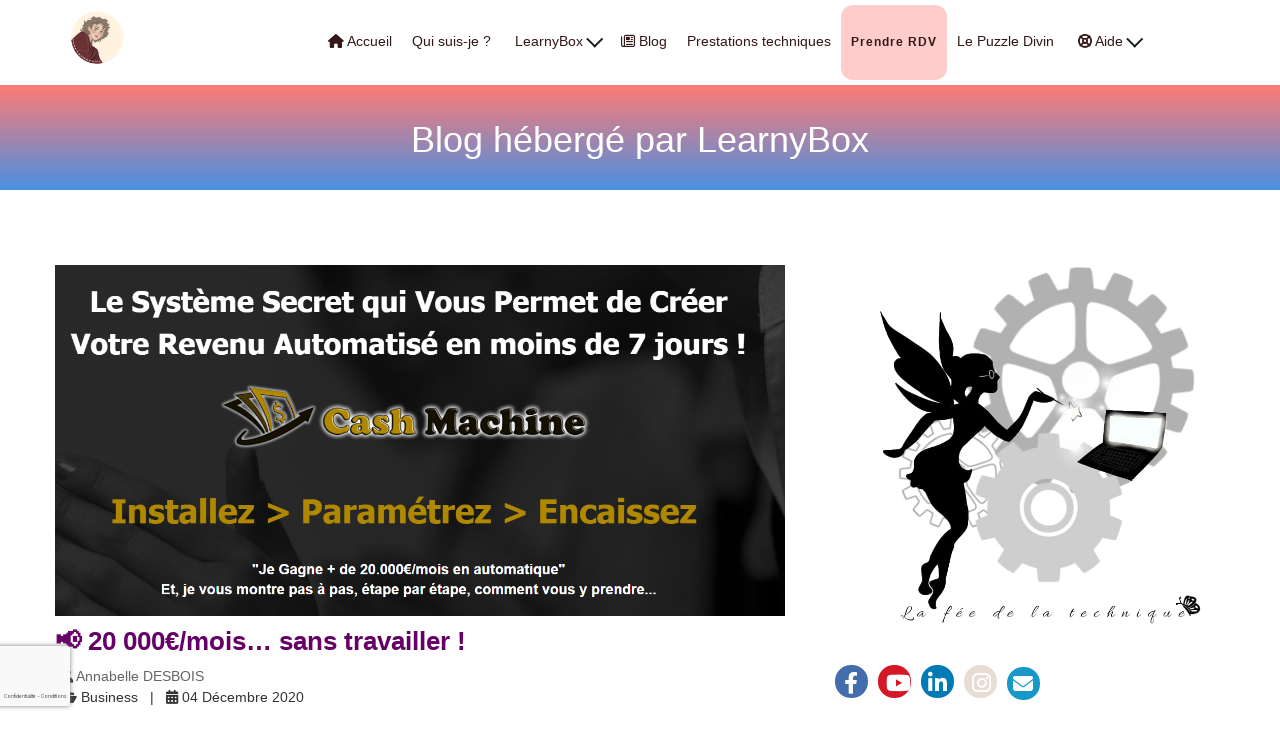

--- FILE ---
content_type: text/html; charset=UTF-8
request_url: https://www.annabelledesbois.fr/article-blog/20000eur-par-mois-sans-travailler/
body_size: 19313
content:
<!DOCTYPE html>
<html lang="" xmlns:fb="http://ogp.me/ns/fb#">
<head>

    <meta charset="utf-8">
    <meta name="viewport" content="width=device-width, initial-scale=1">
    <meta http-equiv="X-UA-Compatible" content="IE=edge">

    	<title>📢 20 000€/mois… sans travailler !</title>
	<meta name="description" content="Si vous &ecirc;tes comme la plupart des gens, l&#39;argent est ce qui vous pose probl&egrave;me pour accomplir vos objectifs. Alors est-ce que vous avez envie d&#39;avoir du revenu qui tombe r&eacute;guli&egrave;rement sans avoir rien &agrave; faire ?">
	<meta name="keywords" content="Business,Marketing">
	<link rel="canonical" href="https://www.annabelledesbois.fr/article-blog/20000eur-par-mois-sans-travailler/" />
	<meta property="og:title" content="📢 20 000€/mois… sans travailler !" />
	<meta property="og:site_name" content="AnnaBelle DesBois - La Fée de la Technique"/>
	<meta property="og:description" content="Si vous &ecirc;tes comme la plupart des gens, l&#39;argent est ce qui vous pose probl&egrave;me pour accomplir vos objectifs. Alors est-ce que vous avez envie d&#39;avoir du revenu qui tombe r&eacute;guli&egrave;rement sans avoir rien &agrave; faire ?"/>
	<meta property="og:url" content="https://www.annabelledesbois.fr/article-blog/20000eur-par-mois-sans-travailler/" />
	<meta property="og:image" content="https://da32ev14kd4yl.cloudfront.net/versioned/annabelle-desbois/Images/Affiliation/CashMachineV2.PNG" />
	<meta property="og:type" content="article" />
	<meta property="article:published_time" content="2020-12-04T20:39:08+01:00" />
	<meta property="og:locale" content="" />
	
        <meta name="robots" content="noodp"/>
    
    <meta name="Identifier-URL" content="https://www.annabelledesbois.fr/">
    <link rel="alternate" type="application/rss+xml"
          href="https://www.annabelledesbois.fr/feed/"
          title="AnnaBelle DesBois - La Fée de la Technique"/>

    
    <!-- Main CSS -->
    <link rel="stylesheet" type="text/css" href="https://da32ev14kd4yl.cloudfront.net/assets/css/dist/base.min.css?v=1541" />
<link rel="stylesheet" type="text/css" href="https://da32ev14kd4yl.cloudfront.net/assets/css/v6/themes/site/style.css?v=1541" />
<link rel="stylesheet" type="text/css" href="https://da32ev14kd4yl.cloudfront.net/assets/css/v6/vendors/animate-3-5-0.min.css?v=1541" />
<link rel="stylesheet" type="text/css" href="https://da32ev14kd4yl.cloudfront.net/assets/css/v6/base/site/composev2.css?v=1541" />
<link rel="stylesheet" type="text/css" href="https://da32ev14kd4yl.cloudfront.net/themes/focusweb/css/composev2.css?v=1541" />
<link rel="stylesheet" type="text/css" href="https://da32ev14kd4yl.cloudfront.net/themes/focusweb/css/blog.css?v=1541" />
<link rel="stylesheet" type="text/css" href="https://da32ev14kd4yl.cloudfront.net/themes/t/css/lbar_optin.css?v=1541" />
<link rel="stylesheet" type="text/css" href="https://da32ev14kd4yl.cloudfront.net/assets/css/common/google-recpatcha/google-recaptcha-v3.css?v=1541" />
<link rel="stylesheet" type="text/css" href="https://da32ev14kd4yl.cloudfront.net/assets/css/v6/components/_builder-elements.css?v=1541" />
<link rel="stylesheet" type="text/css" href="https://da32ev14kd4yl.cloudfront.net/themes/focusweb/css/theme.css?v=1541" />
<link rel="stylesheet" type="text/css" href="https://da32ev14kd4yl.cloudfront.net/assets/css/v6/themes/masterthemes/mastertheme3/bienetre.css?v=1541" />
<link rel="stylesheet" type="text/css" href="https://da32ev14kd4yl.cloudfront.net/assets/css/v6/themes/masterthemes/mastertheme3/main.css?v=1541" />
<link rel="stylesheet" type="text/css" href="https://da32ev14kd4yl.cloudfront.net/assets/css/v6/components/_bootstrap-image-gallery-site.css?v=1541" />
    <style type="text/css">.navbar-nav { float: right !important; }body > .container { background: #fff2df; }.navbar-nav > li > a { color: #341818 !important; }.container > .navbar-header > .container > a.btn, .container > .navbar-header > .container > a.btn > span{ color: #341818 !important; }.navbar-nav li.dropdown > ul.dropdown-menu > li > a { color: #341818 !important; }.navbar-nav > li > a.btn-header { background: #ffcccc !important; }.navbar-nav > li > a.btn-header:hover { background: #ffffff !important; }#line-footer .line { position: relative; }#main-composition a:not(.nav>li>a):not(.btn) { color: #0f52ba !important; }body, h1, h2, h3, h4, h5, h6, p, a, button, span, .sequence .contenu-header h1.title, .navbar-menu ul.nav > li > a, .sequence .menu ul li a, ul.postheader > li > a, label, input, .alert-info, .alert, .sequence .menu ul li.num_page, .menu-footer ul li.num_page, li, .texte, .box .head, .btn, .btn-danger, .btn-large, .btn-primary, .button_link, .form .control-label, .form_action {font-family: 'Trebuchet MS', Raleway, Roboto, Helvetica, sans-serif !important;hyphens:unset; word-break:normal;}h5 {color: #341818 !important;}.line_theme3 {background-image: linear-gradient(180deg, #ffffff 0%, #ffcccc 100%);}</style><style type="text/css">#main-composition .main_color0 { color: #ffcccc; }#main-composition .btn_main_color0, #main-composition .maincontainer .btn_main_color0 { background: #ffcccc; }#main-composition .main_color1 { color: #ffffff; }#main-composition .btn_main_color1, #main-composition .maincontainer .btn_main_color1 { background: #ffffff; }#main-composition .main_color2 { color: #5c6566; }#main-composition .btn_main_color2, #main-composition .maincontainer .btn_main_color2 { background: #5c6566; }#main-composition h1:not(.title) { font-size: 26px;color: #660066; } #main-composition h2:not(.title) { font-size: 22px;color: #330033; } #main-composition h3:not(.title) { font-size: 20px;color: #330033; } #main-composition h4:not(.title) { font-size: 18px;color: #5c6566; } #main-composition h5:not(.title) { font-size: 16px;color: #5c6566; } #main-composition h6:not(.title) { font-size: 14px;color: #5c6566; } #main-composition p:not(.title) { font-size: 14px;color: #160016; } #main-composition small:not(.title) { font-size: 12px;color: #5c6566; } .line.line_theme1 {background: #ffffff;}.line.line_theme2 {background: #edf2f1;}.line.line_theme3 {background: #FF7B75;background: -moz-linear-gradient(0deg, #FF7B75 0%, #4A90E2 100%);background: -webkit-linear-gradient(0deg, #FF7B75 0%,#4A90E2 100%);background: linear-gradient(180deg, #FF7B75 0%, #4A90E2 100%);filter: progid:DXImageTransform.Microsoft.gradient( startColorstr='#FF7B75', endColorstr='#4A90E2', GradientType=0);}.line.line_theme4 .line_overlay {background: #71e3ac;background: -moz-linear-gradient(0deg, rgba(113,227,172,0.7) 0%, rgba(51,176,116,0.7) 100%);background: -webkit-linear-gradient(0deg, rgba(113,227,172,0.7) 0%,rgba(51,176,116,0.7) 100%);background: linear-gradient(180deg, rgba(113,227,172,0.7) 0%, rgba(51,176,116,0.7) 100%);filter: progid:DXImageTransform.Microsoft.gradient( startColorstr='#71e3ac', endColorstr='#33b074', GradientType=0);}#main-composition .maincontainer .btn {background: #5C6566;border-radius: 0px;border: none;}#line877165 {border-radius: 0px;border-radius: 0px;margin-top: 0px;margin-bottom: 0px;margin-left: 0px;margin-right: 0px;padding-top: 0px;padding-bottom: 0px;padding-left: 0px;padding-right: 0px;}#col1438111 {border: 3px;background-origin: border-box;border-color:rgba(0,0,0,1);border-style: none;border-radius: 0px;border-radius: 0px;}#colcontainer1438111 > .col_margin_container {margin-top: 0px;margin-bottom: 0px;margin-left: 0px;margin-right: 0px;}#col1438111 .colcontainer {padding-top: 10px;padding-bottom: 10px;padding-left: 10px;padding-right: 10px;}#line575843 {border-radius: 0px;border-radius: 0px;margin-top: 0px;margin-bottom: 0px;margin-left: 0px;margin-right: 0px;padding-top: 75px;padding-bottom: 75px;padding-left: 0px;padding-right: 0px;}#col860378 {border-radius: 8px;border-radius: 8px;}#colcontainer860378 > .col_margin_container {margin-top: 0px;margin-bottom: 0px;margin-left: 0px;margin-right: 0px;}#col860378 .colcontainer {padding-top: 0px;padding-bottom: 0px;padding-left: 0px;padding-right: 50px;}#col860379 {}#col860379 .colcontainer {padding-top: 0px;padding-bottom: 0px;padding-left: 0px;padding-right: 0px;}</style>
    <!-- CSS Additionnels -->
    
    <!-- Fav and touch icons -->
        <link rel="icon" href="https://da32ev14kd4yl.cloudfront.net/versioned/annabelle-desbois/Images/__thumbs/AnnaBelleDesbois-logo-FeeDeLaTechnique_rond_transparent.png/AnnaBelleDesbois-logo-FeeDeLaTechnique_rond_transparent__40x40.png">
    <link rel="apple-touch-icon" href="https://da32ev14kd4yl.cloudfront.net/versioned/annabelle-desbois/Images/__thumbs/AnnaBelleDesbois-logo-FeeDeLaTechnique_rond_transparent.png/AnnaBelleDesbois-logo-FeeDeLaTechnique_rond_transparent__40x40.png">
    
        
            <script type="text/javascript">
                var language="fr";
                const LB_HTTP = "https://learnybox.com";
                const baseDir = "https://www.annabelledesbois.fr/";
                const cdnDir = "https://da32ev14kd4yl.cloudfront.net/";
                const domain = "annabelledesbois.fr";
                document.domain = "annabelledesbois.fr";
            </script><script type="text/javascript">var CSRFGuard_token="610ecf75637638a7bf652f3e4450a01013bcde7dbd67c0c77dfb7941e21d0ff616ce36639483eb3d36a0bb01614737b6f9d1bcfc78e74989243a4f49301e2826";</script><!-- Validation domaine pour Facebook -->
<meta name="facebook-domain-verification" content="d1m856qk0884qmwze7ytbdv605l7rg" />

<script async src="//pagead2.googlesyndication.com/pagead/js/adsbygoogle.js"></script>
<script>
     (adsbygoogle = window.adsbygoogle || []).push({
          google_ad_client: "ca-pub-2697491453658027",
          enable_page_level_ads: true
     });
</script>

<!-- TrustBox script -->
<script type="text/javascript" src="//widget.trustpilot.com/bootstrap/v5/tp.widget.bootstrap.min.js" async></script>
<!-- End TrustBox script -->
    <!-- Facebook Pixel Code -->
    <script>
        !function (f, b, e, v, n, t, s) {
            if (f.fbq) return;
            n = f.fbq = function () {
                n.callMethod ?
                    n.callMethod.apply(n, arguments) : n.queue.push(arguments)
            };
            if (!f._fbq) f._fbq = n;
            n.push = n;
            n.loaded = !0;
            n.version = '2.0';
            n.queue = [];
            t = b.createElement(e);
            t.async = !0;
            t.src = v;
            s = b.getElementsByTagName(e)[0];
            s.parentNode.insertBefore(t, s)
        }(window, document, 'script',
            'https://connect.facebook.net/en_US/fbevents.js');
        fbq('init', '3362420877131955');
        fbq("track", "PageView", {"content_name":"\ud83d\udce2 20 000\u20ac\/mois\u2026 sans travailler !"});
    </script>
    <noscript><img height="1" width="1" alt="" style="display:none" src="https://www.facebook.com/tr?id=3362420877131955&ev=PageView&content_name=%F0%9F%93%A2+20+000%E2%82%AC%2Fmois%E2%80%A6+sans+travailler+%21&noscript=1" /></noscript>
    <!-- End Facebook Pixel Code -->

    <!-- Google Analytics Code -->
    <script async src="https://www.googletagmanager.com/gtag/js?id=G-N01RWMQR5Q"></script>
    <script type="text/javascript">
        window.dataLayer = window.dataLayer || [];
        function gtag(){dataLayer.push(arguments);}
        gtag('js', new Date());
        gtag('config', 'G-N01RWMQR5Q');
    </script>
    <!-- End Google Analytics Code -->


    <!-- Google Tag Manager -->
    <script>(function(w,d,s,l,i){w[l]=w[l]||[];w[l].push({'gtm.start':
                new Date().getTime(),event:'gtm.js'});var f=d.getElementsByTagName(s)[0],
            j=d.createElement(s),dl=l!='dataLayer'?'&l='+l:'';j.async=true;j.src=
            'https://www.googletagmanager.com/gtm.js?id='+i+dl;f.parentNode.insertBefore(j,f);
        })(window,document,'script','dataLayer','GTM-5PPWH2R');</script>
    <!-- End Google Tag Manager -->
</head>
<body>
<header class="header-navbar-affix">
    <div class="navbar">
        <div class="container">
            <div class="navbar-header">
                <div class="container">
                    <a class="brand" href="https://www.annabelledesbois.fr/"><img src="https://da32ev14kd4yl.cloudfront.net/versioned/annabelle-desbois/Images/AnnaBelleDesBois_avatar-rond.jpeg" alt="Logo" /></a>                    <a class="btn responsive-menu pull-right" data-toggle="collapse" data-target="#header-navbar-collapse"><i
                                class="fa fa-bars"></i></a>
                </div>
            </div>

            <div class="navbar-collapse collapse" id="header-navbar-collapse">
                <div class="full-container">
                    <a class="brand" href="https://www.annabelledesbois.fr/"><img src="https://da32ev14kd4yl.cloudfront.net/versioned/annabelle-desbois/Images/AnnaBelleDesBois_avatar-rond.jpeg" alt="Logo" /></a>                    <div class="navbar-menu">
                        <ul class="nav navbar-nav">
                            <li><a class=" has_icone" href="https://www.annabelledesbois.fr/"><i class="fa fa-home"></i> Accueil</a></li><li><a  href="https://www.annabelledesbois.fr/qui-suis-je/">Qui suis-je ?</a></li>
                            <li class="dropdown">
                                <a  href="#" class="dropdown-toggle" data-toggle="dropdown">LearnyBox <b class="caret"></b></a>
                                <ul class="dropdown-menu"><li><a  href="https://www.annabelledesbois.fr/learnybox-presentation/">LearnyBox c&#39;est quoi ?</a></li><li><a class=" has_icone" href="https://www.annabelledesbois.fr/tutoriels-learnybox-commande/"><i class="fa fa-graduation-cap"></i> Tutoriels LearnyBox</a></li><li><a class=" has_icone" href="https://www.annabelledesbois.fr/formation/"><i class="fa fa-graduation-cap"></i> Accès membres</a></li>
                                </ul>
                            </li><li><a class=" has_icone" href="https://www.annabelledesbois.fr/articles/"><i class="fa fa-newspaper-o"></i> Blog</a></li><li><a  href="https://prestations.annabelledesbois.fr/" target="_blank">Prestations techniques</a></li><li><a class="btn btn-header" href="https://prestations.annabelledesbois.fr/questions-prise-de-connaissance-prestations/">Prendre RDV</a></li><li><a  href="https://prestations.annabelledesbois.fr/invitation-puzzle-divin/">Le Puzzle Divin</a></li>
                            <li class="dropdown">
                                <a class=" has_icone" href="#" class="dropdown-toggle" data-toggle="dropdown"><i class="fa fa-support"></i> Aide <b class="caret"></b></a>
                                <ul class="dropdown-menu"><li><a class=" has_icone" href="https://www.annabelledesbois.fr/contact/"><i class="fa fa-envelope-o"></i> Contact</a></li><li><a class=" has_icone" href="https://www.annabelledesbois.fr/boxideas/"><i class="fa fa-lightbulb-o"></i> Boîte à Idées</a></li><li><a class=" has_icone" href="https://www.annabelledesbois.fr/faq/"><i class="fa fa-question-circle"></i> FAQ</a></li><li><a class=" has_icone" href="https://www.annabelledesbois.fr/support/"><i class="fa fa-ticket"></i> Support</a></li>
                                </ul>
                            </li>                        </ul>
                    </div>
                </div>
            </div>
        </div>
    </div>
</header>

                <div id="main-container">
                    <div id="page-compose">
                        
        	<div class="page " id="main-composition">
                
				<div id="TopPage"></div><link id="googlefonts" rel="stylesheet" type="text/css" href="https://fonts.googleapis.com/css?family=Open Sans:300,400,700">
            <div id="line877165"   class="line line_theme3">
                <div class="line_overlay"></div>
                
                <div class="container-temp">
                    <div class="wrapper"><div class="row row0 ">
            <div class="sortable-col col-md-12 col-sm-12 col-xs-12 " data-id_col="1438111" id="colcontainer1438111"  >
	            <div class="col_margin_container">
	            	<div class="col " data-id_col="1438111" data-id_line="877165" id="col1438111"><div class="colcontainer"><div class=" box-masonry"  id="element2951642"data-id="2951642">
                <div class="maincontainer txt " style="border-radius: 0px;
">
                    <div class="content"><div class="texte"><h2 style="text-align:center"><span style="color:#ffffff"><span style="font-size:36px">Blog h&eacute;berg&eacute; par LearnyBox</span></span></h2></div>
                        <div style="clear:both"></div>
                    </div>
                </div></div></div>
					</div>
				</div>
		    </div></div>
                    </div>
                </div>
                
            </div>
            <div id="line575843"   class="line line_theme1">
                <div class="line_overlay"></div>
                
                <div class="container">
                    <div class="wrapper"><div class="row row0 ">
            <div class="sortable-col col-md-8 col-sm-8 col-xs-12 " data-id_col="860378" id="colcontainer860378"  >
	            <div class="col_margin_container">
	            	<div class="col " data-id_col="860378" data-id_line="575843" id="col860378"><div class="colcontainer"><div class=" box-masonry"  id="element2036546"data-id="2036546">
                <div class="maincontainer article " style="margin-bottom:50px;">
                    <div class="content">
            <div class="scroll-container">
                <div class="scroll-line"></div>
            </div><style type="text/css">#element2036546 .blog-post h1 { font-size:26px; line-height:30px; }#element2036546 .blog-post h1 { color:#660066; }</style><div class="blog-post">
    <div class="post-content">
        <article itemscope itemtype="http://schema.org/NewsArticle">
            <meta itemscope itemprop="mainEntityOfPage" itemType="https://schema.org/WebPage" itemid="https://google.com/article"/>

            
                    <meta itemprop="datePublished" content="1970-01-01T01:00:00+01:00"/>
                    <meta itemprop="dateModified" content="1970-01-01T01:00:00+01:00"/>
                    <figure class="post-media">
                        <div itemprop="image" itemscope itemtype="https://schema.org/ImageObject">
                            <img class="main_pic" src="https://da32ev14kd4yl.cloudfront.net/versioned/annabelle-desbois/Images/Affiliation/CashMachineV2.PNG" style="width:100%" />
                            <meta itemprop="url" content="https://da32ev14kd4yl.cloudfront.net/versioned/annabelle-desbois/Images/Affiliation/CashMachineV2.PNG">
                        </div>
                    </figure><h1 class="post-title" itemprop="headline">📢 20 000€/mois… sans travailler !</h1><ul class="meta"><div itemprop="author" itemscope itemtype="https://schema.org/Person"><li class="categories"><i class="fa fa-user"></i> <a href="#about"><span itemprop="name">Annabelle DESBOIS</span></a></li></div><li class="categories"><i class="fa fa-folder-open"></i> Business</li><li class="categories"><i class="fa fa-calendar"></i> 04 D&eacute;cembre 2020</li></ul>
                <div itemprop="publisher" itemscope itemtype="https://schema.org/Organization">
                    <meta itemprop="name" content="AnnaBelle DesBois - La Fée de la Technique">
                    <div itemprop="logo" itemscope itemtype="https://schema.org/ImageObject">
                        <meta itemprop="url" content="https://da32ev14kd4yl.cloudfront.net/versioned/annabelle-desbois/Images/AnnaBelleDesBois_avatar-rond.jpeg">
                    </div>
                </div>
                <div class="post_content" >
                    <style type="text/css">
                #line44330 {
                    margin-top: 0px;
margin-bottom: 0px;
margin-left: 0px;
margin-right: 0px;
padding-top: 0px;
padding-bottom: 0px;
padding-left: 0px;
padding-right: 0px;

                }

                #col48729 {
                    
                }

	                #col48729 .colcontainer {
	                    padding-top: 10px;
padding-bottom: 10px;
padding-left: 10px;
padding-right: 10px;

	                }
</style>

        	<div class="page " id="main-composition">
                
				<div id="TopPage"></div>
            <div id="line44330"   class="line">
                <div class="line_overlay"></div>
                
                <div class="container">
                    <div class="wrapper"><div class="row row0 ">
            <div class="sortable-col col-md-12 col-sm-12 col-xs-12 " data-id_col="48729" id="colcontainer48729"  >
	            <div class="col_margin_container">
	            	<div class="col " data-id_col="48729" data-id_line="44330" id="col48729"><div class="colcontainer"><div class=" box-masonry"  id="element78438"data-id="78438">
                <div class="maincontainer txt ">
                    <div class="content"><div class="texte"><p>Si vous &ecirc;tes comme la plupart des gens, l&#39;argent est ce qui vous pose probl&egrave;me pour accomplir vos objectifs.</p>

<p>Alors est-ce que vous avez envie d&#39;avoir du revenu qui tombe r&eacute;guli&egrave;rement sans avoir rien &agrave; faire ?</p>

<p>De gagner assez d&rsquo;argent pour vivre et profiter de la vie, de passer du temps avec vos proches, de voyager ou de profiter de vos loisirs&hellip;</p>

<p>Et cela sans passer TOUT votre temps &agrave; travailler et &agrave; courir apr&egrave;s l&rsquo;argent tous les jours !!!</p>

<p>Alors, il faut que je vous parle de David, Expert en Automatisation Web &amp; eMarketing. David a mis en place des Cash Machines, des syst&egrave;mes enti&egrave;rement automatis&eacute;s qui lui rapportent + de 20 000e/mois.</p>

<p>M&ecirc;me si vous ne gagniez que 10 % de ce montant, cela vous ferait 2 000e/mois, un sacr&eacute; coup de pouce ! Ses machines font tout : pas besoin de trouver une niche, pas besoin de cr&eacute;er un business model, pas besoin d&rsquo;aller chercher des clients un par un&hellip; Et&nbsp;tournent en automatique pendant des ann&eacute;es !!!</p>

<p>D&eacute;couvrez sa machine &agrave; faire du cash qui tourne en automatique, lors d&#39;une conf&eacute;rence :</p>

<p>&nbsp;</p>

<p>David vous expliquera tout durant la conf&eacute;rence :<br />
<strong>&laquo; Gagnez + de 2 000e/mois avec votre Cash Machine Internet &raquo;</strong><br />
<em>Votre Business 100 % automatis&eacute; clefs en main !</em></p>

<p><a href="https://bit.ly/CM2-OWB" target="_blank">&gt;&gt;&gt; Ne ratez pas cet &eacute;v&eacute;nement, une &Eacute;NORME SURPRISE vous attend :</a><br />
&nbsp;</p>

<p>Vous allez d&eacute;couvrir comment il est pass&eacute; de presque SDF &agrave; rentier qui a le temps de s&rsquo;occuper de sa famille.</p>

<p>Vous d&eacute;couvrirez surtout pourquoi il partage ce v&eacute;ritable tr&eacute;sor maintenant, et pourquoi il veut le faire avec une petite &eacute;lite de personnes. Il va m&ecirc;me vous donner le secret de sa r&eacute;ussite...</p>

<p>Ne ratez pas cette opportunit&eacute; exceptionnelle, inscrivez-vous ici, c&#39;est gratuit !</p>

<p><a href="https://bit.ly/CM2-OWB" target="_blank">&gt;&gt;&gt; Gagnez plus de 2 000&euro;/mois avec votre propre Cash Machine Internet</a></p></div>
                        <div style="clear:both"></div>
                    </div>
                </div></div></div>
					</div>
				</div>
		    </div></div>
                    </div>
                </div>
                
            </div>
				<div style="display:none"><input type="hidden" id="CSRFGuard_token" name="CSRFGuard_token" value="610ecf75637638a7bf652f3e4450a01013bcde7dbd67c0c77dfb7941e21d0ff616ce36639483eb3d36a0bb01614737b6f9d1bcfc78e74989243a4f49301e2826" /></div>
			</div>
	        <div id="BottomPage"></div>
                </div>        </article>
    </div>

    
            <div class="post_content">
                <div class="social">
                    <div class="sharethis-inline-share-buttons"></div>
                </div>
            </div>
        <div class="post-author" id="about">
            <figure>
                <div class="author-image">
                    <img src="https://da32ev14kd4yl.cloudfront.net/versioned/annabelle-desbois/Images/AnnaBelleDesbois-logo-FeeDeLaTechnique.jpeg" width="128" alt="">
                </div>
                <figcaption class="author-details">
                    <p class="author-title">Annabelle DESBOIS</p>
                    <p><p>Coach Experte LearnyBox Conception de vos tunnels de vente et mise en place de votre marketing dans LearnyBox</p>
</p>
                    <ul class="social">
                    </ul>
                </figcaption>

            </figure>
            <div style="clear:both"></div>
        </div></div>

                        <div style="clear:both"></div>
                    </div>
                </div></div><div class=" box-masonry"  id="element2036547"data-id="2036547">
                <div class="maincontainer article_comments " style="border-radius: 0px;
margin-bottom:50px;padding-top:10px;padding-bottom:10px;padding-left:10px;padding-right:10px;">
                    <div class="content">
                        <div style="clear:both"></div>
                    </div>
                </div></div><div class=" box-masonry"  id="element2036548"data-id="2036548">
                <div class="maincontainer txt " style="margin-bottom:20px;">
                    <div class="content"><div class="texte"><h4>Ces articles peuvent vous intéresser</h4></div>
                        <div style="clear:both"></div>
                    </div>
                </div></div><div class=" box-masonry"  id="element2036549"data-id="2036549">
                <div class="maincontainer articles_related ">
                    <div class="content"><style type="text/css">#main-composition #btn_articles2036549 { background: #5c6566; color: #ffffff; font-size: 14px; line-height: 18px; border:2px solid; border-color: #000000; border-radius: 8px;  padding-top: 10px; padding-bottom: 10px; padding-left: 25px; padding-right: 25px;  }
#btn_articles2036549 { background: #5c6566; color: #ffffff; font-size: 14px; line-height: 18px; border:2px solid; border-color: #000000; border-radius: 8px;  padding-top: 10px; padding-bottom: 10px; padding-left: 25px; padding-right: 25px;  }
#main-composition #btn_articles2036549:hover { background: #5c6566;color: #ffffff; font-size: 14px; line-height: 18px; font-weight: normal; font-style: normal; text-decoration: none; border: 0px solid; box-shadow: 0px 0px 5px rgb(227,182,46); padding-top: 10px; padding-bottom: 10px; padding-left: 25px; padding-right: 25px;  }
#btn_articles2036549:hover { background: #5c6566;color: #ffffff; font-size: 14px; line-height: 18px; font-weight: normal; font-style: normal; text-decoration: none; border: 0px solid; box-shadow: 0px 0px 5px rgb(227,182,46); padding-top: 10px; padding-bottom: 10px; padding-left: 25px; padding-right: 25px;  }
#main-composition #btn_articles2036549:focus { background: #5c6566;color: #ffffff; font-size: 14px; line-height: 18px; font-weight: normal; font-style: normal; text-decoration: none; border: 0px solid; box-shadow: 0px 0px 5px rgb(227,182,46); padding-top: 10px; padding-bottom: 10px; padding-left: 25px; padding-right: 25px;  } #main-composition #btn_articles2036549:active { background: #5c6566;color: #ffffff; font-size: 14px; line-height: 18px; font-weight: normal; font-style: normal; text-decoration: none; border: 0px solid; box-shadow: 0px 0px 5px rgb(227,182,46); padding-top: 10px; padding-bottom: 10px; padding-left: 25px; padding-right: 25px;  }
#btn_articles2036549:focus { background: #5c6566;color: #ffffff; font-size: 14px; line-height: 18px; font-weight: normal; font-style: normal; text-decoration: none; border: 0px solid; box-shadow: 0px 0px 5px rgb(227,182,46); padding-top: 10px; padding-bottom: 10px; padding-left: 25px; padding-right: 25px;  }, #btn_articles2036549:active { background: #5c6566;color: #ffffff; font-size: 14px; line-height: 18px; font-weight: normal; font-style: normal; text-decoration: none; border: 0px solid; box-shadow: 0px 0px 5px rgb(227,182,46); padding-top: 10px; padding-bottom: 10px; padding-left: 25px; padding-right: 25px;  }
</style><style type="text/css">#element2036549 h4 a { font-size:22px; }#element2036549 .article h4 a { color:#5c6566; }#element2036549 .article p { font-size:14px; }#element2036549 .article p { color:#5c6566; }</style><div class="row " id="articles_template1" style="display:block">
                    <div class="col-md-12">
                        <div class="article media">
                            <div class="picture pull-left">
                                <a href="https://www.annabelledesbois.fr/article-blog/le-drop-service-vous-connaissez/">
                                    <img class="pic" src="https://d1yei2z3i6k35z.cloudfront.net/378867/5ed6386cecd74_LogoDropserviceblancetrouge.png" alt="">
                                </a>
                            </div>
                            <div class="media-body">
                                <h4><a href="https://www.annabelledesbois.fr/article-blog/le-drop-service-vous-connaissez/">😳 Le drop-service vous connaissez ?</a></h4>
                                <p>Je vous ai d&eacute;j&agrave; parl&eacute; de Roman et de sa m&eacute;thode de vente bas&eacute;e sur 5euros.com qui lui g&eacute;n&egrave;re un revenu passif tout en y consacrant que 3 &agrave; 5 minutes par jour !</p>
                                <div class="right-content">
                                    <div style="text-align:left;">
                                        <a href="https://www.annabelledesbois.fr/article-blog/le-drop-service-vous-connaissez/" id="btn_articles2036549" class="btn btn-large btn-h-s " ><span>Lire la suite</span></a>
                                    </div>
                                </div>
                            </div>
                            <div style="clear:both"></div>
                        </div>
                    </div>
                    <div class="col-md-12">
                        <div class="article media">
                            <div class="picture pull-left">
                                <a href="https://www.annabelledesbois.fr/article-blog/les-6-documents-juridiques-obligatoires-pour-vendre-en-ligne/">
                                    <img class="pic" src="https://da32ev14kd4yl.cloudfront.net/versioned/annabelle-desbois/Images/Affiliation/LearnyLawyers.jpg" alt="">
                                </a>
                            </div>
                            <div class="media-body">
                                <h4><a href="https://www.annabelledesbois.fr/article-blog/les-6-documents-juridiques-obligatoires-pour-vendre-en-ligne/">Les risques juridiques de votre business en ligne</a></h4>
                                <p>Vous &ecirc;tes tent&eacute;(e) d&#39;ignorer vos contraintes l&eacute;gales sur internet&nbsp;? Vous manquez de temps pour r&eacute;diger vos documents juridiques ? Vous ne connaissez rien en droit du web ? Vous avez peur de mal faire ? Attention&hellip; ...Les contr&ocirc;les, les annulations de ventes et les amendes sont des RISQUES BIEN R&Eacute;ELS ainsi que les sanctions administratives et p&eacute;nales !</p>
                                <div class="right-content">
                                    <div style="text-align:left;">
                                        <a href="https://www.annabelledesbois.fr/article-blog/les-6-documents-juridiques-obligatoires-pour-vendre-en-ligne/" id="btn_articles2036549" class="btn btn-large btn-h-s " ><span>Lire la suite</span></a>
                                    </div>
                                </div>
                            </div>
                            <div style="clear:both"></div>
                        </div>
                    </div>
                    <div class="col-md-12">
                        <div class="article media">
                            <div class="picture pull-left">
                                <a href="https://www.annabelledesbois.fr/article-blog/formation-offerte-creez-la-vie-qui-vous-inspire/">
                                    <img class="pic" src="https://da32ev14kd4yl.cloudfront.net/versioned/annabelle-desbois/Images/Affiliation/DavidLaroche/__thumbs/01-video-1.png/01-video-1__800x450.png" alt="">
                                </a>
                            </div>
                            <div class="media-body">
                                <h4><a href="https://www.annabelledesbois.fr/article-blog/formation-offerte-creez-la-vie-qui-vous-inspire/">Formation Offerte : Créez la vie qui vous inspire >></a></h4>
                                <p>Et si vous deveniez une personne inarr&ecirc;table&nbsp;? Ce serait merveilleux n&rsquo;est-ce pas&nbsp;?</p>
                                <div class="right-content">
                                    <div style="text-align:left;">
                                        <a href="https://www.annabelledesbois.fr/article-blog/formation-offerte-creez-la-vie-qui-vous-inspire/" id="btn_articles2036549" class="btn btn-large btn-h-s " ><span>Lire la suite</span></a>
                                    </div>
                                </div>
                            </div>
                            <div style="clear:both"></div>
                        </div>
                    </div>
                    <div class="col-md-12">
                        <div class="article media">
                            <div class="picture pull-left">
                                <a href="https://www.annabelledesbois.fr/article-blog/decouvrez-les-8-piliers-de-la-reussite/">
                                    <img class="pic" src="https://da32ev14kd4yl.cloudfront.net/versioned/weevdone/Agence/Lancement%20David%20Laroche/01-video-1.png" alt="">
                                </a>
                            </div>
                            <div class="media-body">
                                <h4><a href="https://www.annabelledesbois.fr/article-blog/decouvrez-les-8-piliers-de-la-reussite/">Découvrez les 8 piliers de la réussite >></a></h4>
                                <p>Et si vous deveniez une personne inarr&ecirc;table&nbsp;? Ce serait merveilleux n&rsquo;est-ce pas&nbsp;?</p>
                                <div class="right-content">
                                    <div style="text-align:left;">
                                        <a href="https://www.annabelledesbois.fr/article-blog/decouvrez-les-8-piliers-de-la-reussite/" id="btn_articles2036549" class="btn btn-large btn-h-s " ><span>Lire la suite</span></a>
                                    </div>
                                </div>
                            </div>
                            <div style="clear:both"></div>
                        </div>
                    </div></div>
                        <div style="clear:both"></div>
                    </div>
                </div></div></div>
					</div>
				</div>
		    </div>
            <div class="sortable-col col-md-4 col-sm-4 col-xs-12 " data-id_col="860379" id="colcontainer860379"  >
	            <div class="col_margin_container">
	            	<div class="col " data-id_col="860379" data-id_line="575843" id="col860379"><div class="colcontainer"><div class=" box-masonry"  id="element2061462"data-id="2061462">
                <div class="maincontainer image " style="margin-bottom:10px;">
                    <div class="content"><div class="image"><img src="https://da32ev14kd4yl.cloudfront.net/versioned/annabelle-desbois/Images/AnnaBelleDesbois-logo-FeeDeLaTechnique.jpeg" style="margin:0 auto;display: block;" alt="AnnaBelleDesbois-logo-FeeDeLaTechnique" title="AnnaBelleDesbois-logo-FeeDeLaTechnique">
		        <div style="clear:both"></div>
		    </div>
                        <div style="clear:both"></div>
                    </div>
                </div></div><div class=" box-masonry"  id="element2036550"data-id="2036550">
                <div class="maincontainer widgets " style="border-radius: 0px;
margin-bottom:10px;">
                    <div class="content"><style type="text/css">#widgets2036550 h4 { font-family: ; }#widgets2036550 h4 { font-size: 14px; }#widgets2036550 #sidebar99563 { display: none; }#widgets2036550 #sidebar204007 { display: none; }</style>
	        <div id="widgets2036550" class="sidebar">
                <div class="sidebar-social" id="sidebar15979"><div class="social"><a href="https://facebook.com/nanabelledesbois" target="_blank" class="social facebook" data-rel="tooltip" title="Facebook"><i class="fa fa-facebook"></i></a><a href="https://www.youtube.com/@feedelatechnique" target="_blank" class="social youtube" data-rel="tooltip" title="YouTube"><i class="fa fa-youtube-play"></i></a><a href="https://www.linkedin.com/in/annabelledesbois/" target="_blank" class="social linkedin" data-rel="tooltip" title="LinkedIn"><i class="fa fa-linkedin"></i></a><a href="https://instagram.com/fee_de_la_technique" target="_blank" class="social instagram" data-rel="tooltip" title="Instagram"><i class="fa fa-instagram"></i></a><a href="https://www.annabelledesbois.fr/contactez-moi/" target="_blank" class="social mail" data-rel="tooltip" title="Contact"><i class="fa fa-envelope"></i></a></div><hr></div><div class="sidebar-html" id="sidebar16352"><div id="fb-root">&nbsp;</div>
<script async defer crossorigin="anonymous" src="https://connect.facebook.net/fr_FR/sdk.js#xfbml=1&version=v6.0"></script>

<div class="fb-page" data-adapt-container-width="true" data-height="" data-hide-cover="false" data-href="https://www.facebook.com/nanabelledesbois/" data-show-facepile="true" data-small-header="false" data-tabs="timeline" data-width="">
<blockquote cite="https://www.facebook.com/nanabelledesbois/" class="fb-xfbml-parse-ignore"><a href="https://www.facebook.com/nanabelledesbois/">AnnaBelle DesBois Freelance Informatique pour InfoDonneurs</a></blockquote>
</div>
<hr></div><div class="sidebar-html" id="sidebar204007"><script>
  (function() {
    var script   = document.createElement('script');
    script.src   = '//api.codeur.com/widgets/profile.js?k=xzpQZDcanvDhbK3t';
    script.async = true;
    var entry = document.getElementsByTagName('script')[0];
    entry.parentNode.insertBefore(script, entry);
  })();
</script>
<div data-layout="activity-description-rating-tags" class="codeur-profile-widget"></div><hr></div><div class="sidebar-search" id="sidebar16351">
            <div itemscope itemtype="http://schema.org/WebSite">
                <meta itemprop="url" content="https://www.annabelledesbois.fr/search/"/>
                <form method="get" action="https://www.annabelledesbois.fr/search/" itemprop="potentialAction" itemscope itemtype="http://schema.org/SearchAction">
                  <meta itemprop="target" content="https://www.annabelledesbois.fr/search/?s={s}"/>
                  <div class="form-group">
                    <div class="controls">
                        <div class="input-group" style="display: table;">
                            <input itemprop="query-input" class="form-control input" id="s" name="s" type="search" placeholder="Recherche..." value="" />
                            <span class="input-group-btn">
                                <button class="btn btn-primary"><i class="fa fa-search"></i></button>
                            </span>
                        </div>
                    </div>
                  </div>
                </form>
            </div><hr></div><div class="sidebar-tags" id="sidebar102623"><div class="tags"><a class="tag" href="https://www.annabelledesbois.fr/tag/Actualités/"><span class="label label-default">Actualités</span></a><a class="tag" href="https://www.annabelledesbois.fr/tag/Bien-être/"><span class="label label-default">Bien-être</span></a><a class="tag" href="https://www.annabelledesbois.fr/tag/Blog/"><span class="label label-default">Blog</span></a><a class="tag" href="https://www.annabelledesbois.fr/tag/Business en ligne/"><span class="label label-default">Business en ligne</span></a><a class="tag" href="https://www.annabelledesbois.fr/tag/Cash Machine/"><span class="label label-default">Cash Machine</span></a><a class="tag" href="https://www.annabelledesbois.fr/tag/Changer de vie/"><span class="label label-default">Changer de vie</span></a><a class="tag" href="https://www.annabelledesbois.fr/tag/David Laroche/"><span class="label label-default">David Laroche</span></a><a class="tag" href="https://www.annabelledesbois.fr/tag/Développement personnel/"><span class="label label-default">Développement personnel</span></a><a class="tag" href="https://www.annabelledesbois.fr/tag/Entraîné pour Réussir/"><span class="label label-default">Entraîné pour Réussir</span></a><a class="tag" href="https://www.annabelledesbois.fr/tag/Facebook/"><span class="label label-default">Facebook</span></a><a class="tag" href="https://www.annabelledesbois.fr/tag/Formation offerte/"><span class="label label-default">Formation offerte</span></a><a class="tag" href="https://www.annabelledesbois.fr/tag/Juridique/"><span class="label label-default">Juridique</span></a><a class="tag" href="https://www.annabelledesbois.fr/tag/LearnyBox/"><span class="label label-default">LearnyBox</span></a><a class="tag" href="https://www.annabelledesbois.fr/tag/LearnyMail/"><span class="label label-default">LearnyMail</span></a><a class="tag" href="https://www.annabelledesbois.fr/tag/Marketing/"><span class="label label-default">Marketing</span></a><a class="tag" href="https://www.annabelledesbois.fr/tag/Massage/"><span class="label label-default">Massage</span></a><a class="tag" href="https://www.annabelledesbois.fr/tag/Méditation/"><span class="label label-default">Méditation</span></a><a class="tag" href="https://www.annabelledesbois.fr/tag/Relaxation/"><span class="label label-default">Relaxation</span></a><a class="tag" href="https://www.annabelledesbois.fr/tag/Spiritualité/"><span class="label label-default">Spiritualité</span></a><a class="tag" href="https://www.annabelledesbois.fr/tag/Vendre services/"><span class="label label-default">Vendre services</span></a><a class="tag" href="https://www.annabelledesbois.fr/tag/Zen/"><span class="label label-default">Zen</span></a></div><hr></div><div class="sidebar-categories" id="sidebar15980"><div class="categories"><a class="type" href="https://www.annabelledesbois.fr/articles-blog-annabelle-desbois/"><span class="label label-info">Tous les articles</span></a><br><a class="categorie" href="https://www.annabelledesbois.fr/articles-blog-annabelle-desbois/business/">Business</a> (33)<br><a class="categorie" href="https://www.annabelledesbois.fr/articles-blog-annabelle-desbois/clients/">Clients</a> (4)<br><a class="categorie" href="https://www.annabelledesbois.fr/articles-blog-annabelle-desbois/learnybox/">LearnyBox</a> (18)<br></div><hr></div><div class="sidebar-last_articles" id="sidebar15978"><ul class="recent_posts"><li><a class="link" href="https://www.annabelledesbois.fr/article-blog/nouveaute-learnybox-creez-votre-communaute-en-ligne-demo/"><img class="thumb" src="https://da32ev14kd4yl.cloudfront.net/versioned/annabelle-desbois/Images/Blog/__thumbs/2025-06-23_LearnyBox-Communaute.png/2025-06-23_LearnyBox-Communaute__600x289.png" />Nouveauté LearnyBox : Créez votre communauté en ligne (démo vidéo)</a></li><li><a class="link" href="https://www.annabelledesbois.fr/article-blog/etude-de-cas-demo-learnybox-aurelieblanchier/"><img class="thumb" src="https://da32ev14kd4yl.cloudfront.net/versioned/annabelle-desbois/Images/2025-05-27_Accueil-AurelieBlanchier.png" />Comment j’ai co-créé le site d’Aurélie Blanchier, coach &#38; thérapeute</a></li><li><a class="link" href="https://www.annabelledesbois.fr/article-blog/liberez-vous-des-problemes-techniques-et-developpez-votre-entreprise-en-ligne-avec-facilite/"><img class="thumb" src="https://da32ev14kd4yl.cloudfront.net/versioned/annabelle-desbois/Images/Photos/AnnaBelle-DesBois-Defi.jpg" />💻 Libérez-vous des problèmes techniques et développez votre entreprise en ligne avec facilité ! 💪🚀</a></li><li><a class="link" href="https://www.annabelledesbois.fr/article-blog/ou-heberger-videos-de-formation-en-ligne/"><img class="thumb" src="https://images.unsplash.com/photo-1497015289639-54688650d173?crop=entropy&#38;cs=srgb&#38;fm=jpg&#38;ixid=M3w5ODc5NHwwfDF8c2VhcmNofDJ8fHZpZCVDMyVBOW98ZW58MHwwfHx8MTcxNDIzMjI2OHww&#38;ixlib=rb-4.0.3&#3" />Où héberger vos vidéos de formation en ligne ?</a></li><li><a class="link" href="https://www.annabelledesbois.fr/article-blog/difference-entre-auto-repondeur-et-messagerie-pro/"><img class="thumb" src="https://images.unsplash.com/photo-1708447134618-bfb5d207ed95?crop=entropy&#38;cs=tinysrgb&#38;fit=max&#38;fm=jpg&#38;ixid=M3w5ODc5NHwwfDF8c2VhcmNofDR8fG9yZGluYXRldXJ8ZW58MHwwfHx8MTczMDM4MTYzNnww&#38;i" />Différence entre auto-répondeur et messagerie professionnelle : Optimisez vos communications !</a></li></ul><hr></div><div class="sidebar-lbar_form" id="sidebar15981">
	                	    <style type="text/css">#Formulaire24 { width: 100% !important; }</style>
                            <div class="lbar_form">
            <style type="text/css">
                #Formulaire5675 { height: 100%; }
#Formulaire5675 #main-container { margin-top: 0px; }
#Formulaire5675 #main-container { margin-bottom: 0px; }
#Formulaire5675 #main-container { padding-top: 20px; }
#Formulaire5675 #main-container { padding-bottom: 20px; }

                #Formulaire5675 #line10423 {
                    position: relative; background-color: #f0f0f0;
padding-top: 10px;
padding-bottom: 10px;

                }

                #Formulaire5675 #line10424 {
                    position: relative; background-color: #f0f0f0;
padding-top: 10px;

                }

            </style>
            <div id="Formulaire5675" class="lbar_form" style="width:300px; margin: 0 auto;">
            <div id="main-composition" style="background: transparent">
            <form method="post" action="https://www.annabelledesbois.fr/form/5a187a1142563ymtcuj7bhizvk8i5wu54r/" target="_parent" class="js-google-recaptcha-v3-handler"><div id="line38100" class="line"><div class="row " style="margin: 0"><div id="col104068" class="col col-md-12 col-sm-12 col-xs-12"><div class="row " style="position: relative; margin: 0"><div style=""><div class="texte"><h2 style="text-align:center">Soyez pr&eacute;venus de mes prochains articles en vous inscrivant ci-dessous :</h2></div></div></div></div></div></div><div id="line10423" class="line"><div class="row " style="margin: 0"><div id="col104057" class="col col-md-12 col-sm-12 col-xs-12"><div class="row " style="position: relative; margin: 0"><div style=""><style type="text/css">
                #formcontainer30937 #form_input30937 {
                   font-family:Arial;
                }
                #formcontainer30937 #form_input30937 ::-webkit-input-placeholder {
                   font-family:Arial;
                }
                #formcontainer30937 #form_input30937 :-moz-placeholder {
                   font-family:Arial;
                }
                #formcontainer30937 #form_input30937 ::-moz-placeholder {
                   font-family:Arial;
                }
                #formcontainer30937 #form_input30937 :-ms-input-placeholder {
                   font-family:Arial;
                }
                #formcontainer30937 #form_input30937 {
                   font-size:18px;
                }
                #formcontainer30937 #form_input30937 ::-webkit-input-placeholder {
                   font-size:18px;
                }
                #formcontainer30937 #form_input30937 :-moz-placeholder {
                   font-size:18px;
                }
                #formcontainer30937 #form_input30937 ::-moz-placeholder {
                   font-size:18px;
                }
                #formcontainer30937 #form_input30937 :-ms-input-placeholder {
                   font-size:18px;
                }
                #formcontainer30937 label {
                    font-family:Arial;
                }</style>
    <div class="optin template1">
        <div class="content" id="formcontainer30937">
            
            <div class="form-group">
                
                <div class="controls" style="text-align:center">
                    <input id="form_input30937" type="text" class="form-control input-xlarge" name="lname" placeholder="Votre nom" value="" >
                </div>
            </div>
        </div>
    </div></div></div></div><div id="col104058" class="col col-md-12 col-sm-12 col-xs-12"><div class="row " style="position: relative; margin: 0"><div style=""><style type="text/css">
                #formcontainer30941 #form_input30941 {
                   font-family:Arial;
                }
                #formcontainer30941 #form_input30941 ::-webkit-input-placeholder {
                   font-family:Arial;
                }
                #formcontainer30941 #form_input30941 :-moz-placeholder {
                   font-family:Arial;
                }
                #formcontainer30941 #form_input30941 ::-moz-placeholder {
                   font-family:Arial;
                }
                #formcontainer30941 #form_input30941 :-ms-input-placeholder {
                   font-family:Arial;
                }
                #formcontainer30941 #form_input30941 {
                   font-size:18px;
                }
                #formcontainer30941 #form_input30941 ::-webkit-input-placeholder {
                   font-size:18px;
                }
                #formcontainer30941 #form_input30941 :-moz-placeholder {
                   font-size:18px;
                }
                #formcontainer30941 #form_input30941 ::-moz-placeholder {
                   font-size:18px;
                }
                #formcontainer30941 #form_input30941 :-ms-input-placeholder {
                   font-size:18px;
                }
                #formcontainer30941 label {
                    font-family:Arial;
                }</style>
    <div class="optin template1">
        <div class="content" id="formcontainer30941">
            
            <div class="form-group">
                
                <div class="controls" style="text-align:center">
                    <input id="form_input30941" type="text" class="form-control input-xlarge" name="fname" placeholder="Votre prénom *" value="" required>
                </div>
            </div>
        </div>
    </div></div></div></div><div id="col104059" class="col col-md-12 col-sm-12 col-xs-12"><div class="row " style="position: relative; margin: 0"><div style=""><style type="text/css">
                #formcontainer30942 #form_input30942 {
                   font-family:Arial;
                }
                #formcontainer30942 #form_input30942 ::-webkit-input-placeholder {
                   font-family:Arial;
                }
                #formcontainer30942 #form_input30942 :-moz-placeholder {
                   font-family:Arial;
                }
                #formcontainer30942 #form_input30942 ::-moz-placeholder {
                   font-family:Arial;
                }
                #formcontainer30942 #form_input30942 :-ms-input-placeholder {
                   font-family:Arial;
                }
                #formcontainer30942 #form_input30942 {
                   font-size:18px;
                }
                #formcontainer30942 #form_input30942 ::-webkit-input-placeholder {
                   font-size:18px;
                }
                #formcontainer30942 #form_input30942 :-moz-placeholder {
                   font-size:18px;
                }
                #formcontainer30942 #form_input30942 ::-moz-placeholder {
                   font-size:18px;
                }
                #formcontainer30942 #form_input30942 :-ms-input-placeholder {
                   font-size:18px;
                }
                #formcontainer30942 label {
                    font-family:Arial;
                }</style>
    <div class="optin template1">
        <div class="content" id="formcontainer30942">
            
            <div class="form-group">
                
                <div class="controls" style="text-align:center">
                    <input id="form_input30942" type="email" class="form-control input-xlarge" name="email" placeholder="Votre adresse email *" value="" required>
                </div>
            </div>
        </div>
    </div></div></div></div><div id="col104060" class="col col-md-12 col-sm-12 col-xs-12"><div class="row " style="position: relative; margin: 0"><div style=""><style type="text/css">
                #formcontainer30940 #form_input30940 {
                   font-family:Arial;
                }
                #formcontainer30940 #form_input30940 ::-webkit-input-placeholder {
                   font-family:Arial;
                }
                #formcontainer30940 #form_input30940 :-moz-placeholder {
                   font-family:Arial;
                }
                #formcontainer30940 #form_input30940 ::-moz-placeholder {
                   font-family:Arial;
                }
                #formcontainer30940 #form_input30940 :-ms-input-placeholder {
                   font-family:Arial;
                }
                #formcontainer30940 #form_input30940 {
                   font-size:18px;
                }
                #formcontainer30940 #form_input30940 ::-webkit-input-placeholder {
                   font-size:18px;
                }
                #formcontainer30940 #form_input30940 :-moz-placeholder {
                   font-size:18px;
                }
                #formcontainer30940 #form_input30940 ::-moz-placeholder {
                   font-size:18px;
                }
                #formcontainer30940 #form_input30940 :-ms-input-placeholder {
                   font-size:18px;
                }
                #formcontainer30940 label {
                    font-family:Arial;
                }</style>
    <div class="optin template1">
        <div class="content" id="formcontainer30940">
            
            <div class="form-group">
                
                <div class="controls" style="text-align:center">
                    <input id="form_input30940" type="text" class="form-control input-xlarge" name="tel" placeholder="Votre numéro de téléphone" value="" >
                </div>
            </div>
        </div>
    </div></div></div></div><div id="col104061" class="col col-md-12 col-sm-12 col-xs-12"><div class="row " style="position: relative; margin: 0"><div style=""><style type="text/css">
                #formcontainer30938 #form_input30938 {
                   font-family:Arial;
                }
                #formcontainer30938 #form_input30938 ::-webkit-input-placeholder {
                   font-family:Arial;
                }
                #formcontainer30938 #form_input30938 :-moz-placeholder {
                   font-family:Arial;
                }
                #formcontainer30938 #form_input30938 ::-moz-placeholder {
                   font-family:Arial;
                }
                #formcontainer30938 #form_input30938 :-ms-input-placeholder {
                   font-family:Arial;
                }
                #formcontainer30938 #form_input30938 {
                   font-size:18px;
                }
                #formcontainer30938 #form_input30938 ::-webkit-input-placeholder {
                   font-size:18px;
                }
                #formcontainer30938 #form_input30938 :-moz-placeholder {
                   font-size:18px;
                }
                #formcontainer30938 #form_input30938 ::-moz-placeholder {
                   font-size:18px;
                }
                #formcontainer30938 #form_input30938 :-ms-input-placeholder {
                   font-size:18px;
                }
                #formcontainer30938 label {
                    font-family:Arial;
                }</style>
    <div class="optin template1">
        <div class="content" id="formcontainer30938">
            
            <div class="form-group">
                
                <div class="controls" style="text-align:center">
                    <input id="form_input30938" type="text" class="form-control input-xlarge" name="city" placeholder="Votre ville" value="" >
                </div>
            </div>
        </div>
    </div></div></div></div><div id="col104062" class="col col-md-12 col-sm-12 col-xs-12"><div class="row " style="position: relative; margin: 0"><div style=""><style type="text/css">
                #formcontainer30939 #form_input30939 {
                   font-family:Arial;
                }
                #formcontainer30939 #form_input30939 ::-webkit-input-placeholder {
                   font-family:Arial;
                }
                #formcontainer30939 #form_input30939 :-moz-placeholder {
                   font-family:Arial;
                }
                #formcontainer30939 #form_input30939 ::-moz-placeholder {
                   font-family:Arial;
                }
                #formcontainer30939 #form_input30939 :-ms-input-placeholder {
                   font-family:Arial;
                }
                #formcontainer30939 #form_input30939 {
                   font-size:18px;
                }
                #formcontainer30939 #form_input30939 ::-webkit-input-placeholder {
                   font-size:18px;
                }
                #formcontainer30939 #form_input30939 :-moz-placeholder {
                   font-size:18px;
                }
                #formcontainer30939 #form_input30939 ::-moz-placeholder {
                   font-size:18px;
                }
                #formcontainer30939 #form_input30939 :-ms-input-placeholder {
                   font-size:18px;
                }
                #formcontainer30939 label {
                    font-family:Arial;
                }</style>
    <div class="optin template1">
        <div class="content" id="formcontainer30939">
            
            <style type="text/css">
            #formcontainer30939 select, #formcontainer30939 .select2 {
                min-height: 30px;
                width: 100% !important;
            }
            #formcontainer30939 label {
                display: none;
            }
            </style><div class="form-group border-0 ">
    <label class="control-label" for="country">Pays</label>
    <div class="controls">
        <select class=" input-xlarge-icon-select" id="pays" name="country" data-rel="select2">
<option value="">Sélectionnez un pays</option>    <option value="AF" >
        Afghanistan    </option>
    <option value="ZA" >
        Afrique du Sud    </option>
    <option value="AL" >
        Albanie    </option>
    <option value="DZ" >
        Algérie    </option>
    <option value="DE" >
        Allemagne    </option>
    <option value="AD" >
        Andorre    </option>
    <option value="AO" >
        Angola    </option>
    <option value="AI" >
        Anguilla    </option>
    <option value="AQ" >
        Antarctique    </option>
    <option value="AG" >
        Antigua-et-Barbuda    </option>
    <option value="SA" >
        Arabie saoudite    </option>
    <option value="AR" >
        Argentine    </option>
    <option value="AM" >
        Arménie    </option>
    <option value="AW" >
        Aruba    </option>
    <option value="AU" >
        Australie    </option>
    <option value="AT" >
        Autriche    </option>
    <option value="AZ" >
        Azerbaïdjan    </option>
    <option value="BS" >
        Bahamas    </option>
    <option value="BH" >
        Bahreïn    </option>
    <option value="BD" >
        Bangladesh    </option>
    <option value="BB" >
        Barbade    </option>
    <option value="BE" >
        Belgique    </option>
    <option value="BZ" >
        Belize    </option>
    <option value="BJ" >
        Bénin    </option>
    <option value="BM" >
        Bermudes    </option>
    <option value="BT" >
        Bhoutan    </option>
    <option value="BY" >
        Biélorussie    </option>
    <option value="BO" >
        Bolivie    </option>
    <option value="BA" >
        Bosnie-Herzégovine    </option>
    <option value="BW" >
        Botswana    </option>
    <option value="BR" >
        Brésil    </option>
    <option value="BN" >
        Brunéi Darussalam    </option>
    <option value="BG" >
        Bulgarie    </option>
    <option value="BF" >
        Burkina Faso    </option>
    <option value="BI" >
        Burundi    </option>
    <option value="KH" >
        Cambodge    </option>
    <option value="CM" >
        Cameroun    </option>
    <option value="CA" >
        Canada    </option>
    <option value="CV" >
        Cap-Vert    </option>
    <option value="CL" >
        Chili    </option>
    <option value="CN" >
        Chine    </option>
    <option value="CY" >
        Chypre    </option>
    <option value="CO" >
        Colombie    </option>
    <option value="KM" >
        Comores    </option>
    <option value="CG" >
        Congo-Brazzaville    </option>
    <option value="CD" >
        Congo-Kinshasa    </option>
    <option value="KP" >
        Corée du Nord    </option>
    <option value="KR" >
        Corée du Sud    </option>
    <option value="CR" >
        Costa Rica    </option>
    <option value="CI" >
        Côte d’Ivoire    </option>
    <option value="HR" >
        Croatie    </option>
    <option value="CU" >
        Cuba    </option>
    <option value="CW" >
        Curaçao    </option>
    <option value="DK" >
        Danemark    </option>
    <option value="DJ" >
        Djibouti    </option>
    <option value="DM" >
        Dominique    </option>
    <option value="EG" >
        Égypte    </option>
    <option value="AE" >
        Émirats arabes unis    </option>
    <option value="EC" >
        Équateur    </option>
    <option value="ER" >
        Érythrée    </option>
    <option value="ES" >
        Espagne    </option>
    <option value="EE" >
        Estonie    </option>
    <option value="SZ" >
        Eswatini    </option>
    <option value="VA" >
        État de la Cité du Vatican    </option>
    <option value="FM" >
        États fédérés de Micronésie    </option>
    <option value="US" >
        États-Unis    </option>
    <option value="ET" >
        Éthiopie    </option>
    <option value="FJ" >
        Fidji    </option>
    <option value="FI" >
        Finlande    </option>
    <option value="FR" >
        France    </option>
    <option value="GA" >
        Gabon    </option>
    <option value="GM" >
        Gambie    </option>
    <option value="GE" >
        Géorgie    </option>
    <option value="GS" >
        Géorgie du Sud et îles Sandwich du Sud    </option>
    <option value="GH" >
        Ghana    </option>
    <option value="GI" >
        Gibraltar    </option>
    <option value="GR" >
        Grèce    </option>
    <option value="GD" >
        Grenade    </option>
    <option value="GL" >
        Groenland    </option>
    <option value="GP" >
        Guadeloupe    </option>
    <option value="GU" >
        Guam    </option>
    <option value="GT" >
        Guatemala    </option>
    <option value="GG" >
        Guernesey    </option>
    <option value="GN" >
        Guinée    </option>
    <option value="GQ" >
        Guinée équatoriale    </option>
    <option value="GW" >
        Guinée-Bissau    </option>
    <option value="GY" >
        Guyana    </option>
    <option value="GF" >
        Guyane française    </option>
    <option value="HT" >
        Haïti    </option>
    <option value="HN" >
        Honduras    </option>
    <option value="HU" >
        Hongrie    </option>
    <option value="BV" >
        Île Bouvet    </option>
    <option value="CX" >
        Île Christmas    </option>
    <option value="IM" >
        Île de Man    </option>
    <option value="NF" >
        Île Norfolk    </option>
    <option value="AX" >
        Îles Åland    </option>
    <option value="KY" >
        Îles Caïmans    </option>
    <option value="CC" >
        Îles Cocos    </option>
    <option value="CK" >
        Îles Cook    </option>
    <option value="FO" >
        Îles Féroé    </option>
    <option value="HM" >
        Îles Heard et McDonald    </option>
    <option value="FK" >
        Îles Malouines    </option>
    <option value="MP" >
        Îles Mariannes du Nord    </option>
    <option value="MH" >
        Îles Marshall    </option>
    <option value="UM" >
        Îles mineures éloignées des États-Unis    </option>
    <option value="PN" >
        Îles Pitcairn    </option>
    <option value="SB" >
        Îles Salomon    </option>
    <option value="TC" >
        Îles Turques-et-Caïques    </option>
    <option value="VG" >
        Îles Vierges britanniques    </option>
    <option value="VI" >
        Îles Vierges des États-Unis    </option>
    <option value="IN" >
        Inde    </option>
    <option value="ID" >
        Indonésie    </option>
    <option value="IQ" >
        Irak    </option>
    <option value="IR" >
        Iran    </option>
    <option value="IE" >
        Irlande    </option>
    <option value="IS" >
        Islande    </option>
    <option value="IL" >
        Israël    </option>
    <option value="IT" >
        Italie    </option>
    <option value="JM" >
        Jamaïque    </option>
    <option value="JP" >
        Japon    </option>
    <option value="JE" >
        Jersey    </option>
    <option value="JO" >
        Jordanie    </option>
    <option value="KZ" >
        Kazakhstan    </option>
    <option value="KE" >
        Kenya    </option>
    <option value="KG" >
        Kirghizistan    </option>
    <option value="KI" >
        Kiribati    </option>
    <option value="KW" >
        Koweït    </option>
    <option value="RE" >
        La Réunion    </option>
    <option value="LA" >
        Laos    </option>
    <option value="LS" >
        Lesotho    </option>
    <option value="LV" >
        Lettonie    </option>
    <option value="LB" >
        Liban    </option>
    <option value="LR" >
        Libéria    </option>
    <option value="LY" >
        Libye    </option>
    <option value="LI" >
        Liechtenstein    </option>
    <option value="LT" >
        Lituanie    </option>
    <option value="LU" >
        Luxembourg    </option>
    <option value="MK" >
        Macédoine du Nord    </option>
    <option value="MG" >
        Madagascar    </option>
    <option value="MY" >
        Malaisie    </option>
    <option value="MW" >
        Malawi    </option>
    <option value="MV" >
        Maldives    </option>
    <option value="ML" >
        Mali    </option>
    <option value="MT" >
        Malte    </option>
    <option value="MA" >
        Maroc    </option>
    <option value="MQ" >
        Martinique    </option>
    <option value="MU" >
        Maurice    </option>
    <option value="MR" >
        Mauritanie    </option>
    <option value="YT" >
        Mayotte    </option>
    <option value="MX" >
        Mexique    </option>
    <option value="MD" >
        Moldavie    </option>
    <option value="MC" >
        Monaco    </option>
    <option value="MN" >
        Mongolie    </option>
    <option value="ME" >
        Monténégro    </option>
    <option value="MS" >
        Montserrat    </option>
    <option value="MZ" >
        Mozambique    </option>
    <option value="MM" >
        Myanmar (Birmanie)    </option>
    <option value="NA" >
        Namibie    </option>
    <option value="NR" >
        Nauru    </option>
    <option value="NP" >
        Népal    </option>
    <option value="NI" >
        Nicaragua    </option>
    <option value="NE" >
        Niger    </option>
    <option value="NG" >
        Nigéria    </option>
    <option value="NU" >
        Niue    </option>
    <option value="NO" >
        Norvège    </option>
    <option value="NC" >
        Nouvelle-Calédonie    </option>
    <option value="NZ" >
        Nouvelle-Zélande    </option>
    <option value="OM" >
        Oman    </option>
    <option value="UG" >
        Ouganda    </option>
    <option value="UZ" >
        Ouzbékistan    </option>
    <option value="PK" >
        Pakistan    </option>
    <option value="PW" >
        Palaos    </option>
    <option value="PA" >
        Panama    </option>
    <option value="PG" >
        Papouasie-Nouvelle-Guinée    </option>
    <option value="PY" >
        Paraguay    </option>
    <option value="NL" >
        Pays-Bas    </option>
    <option value="BQ" >
        Pays-Bas caribéens    </option>
    <option value="PE" >
        Pérou    </option>
    <option value="PH" >
        Philippines    </option>
    <option value="PL" >
        Pologne    </option>
    <option value="PF" >
        Polynésie française    </option>
    <option value="PR" >
        Porto Rico    </option>
    <option value="PT" >
        Portugal    </option>
    <option value="QA" >
        Qatar    </option>
    <option value="HK" >
        R.A.S. chinoise de Hong Kong    </option>
    <option value="MO" >
        R.A.S. chinoise de Macao    </option>
    <option value="CF" >
        République centrafricaine    </option>
    <option value="DO" >
        République dominicaine    </option>
    <option value="RO" >
        Roumanie    </option>
    <option value="GB" >
        Royaume-Uni    </option>
    <option value="RU" >
        Russie    </option>
    <option value="RW" >
        Rwanda    </option>
    <option value="EH" >
        Sahara occidental    </option>
    <option value="BL" >
        Saint-Barthélemy    </option>
    <option value="KN" >
        Saint-Christophe-et-Niévès    </option>
    <option value="SM" >
        Saint-Marin    </option>
    <option value="MF" >
        Saint-Martin    </option>
    <option value="SX" >
        Saint-Martin (partie néerlandaise)    </option>
    <option value="PM" >
        Saint-Pierre-et-Miquelon    </option>
    <option value="VC" >
        Saint-Vincent-et-les-Grenadines    </option>
    <option value="SH" >
        Sainte-Hélène    </option>
    <option value="LC" >
        Sainte-Lucie    </option>
    <option value="SV" >
        Salvador    </option>
    <option value="WS" >
        Samoa    </option>
    <option value="AS" >
        Samoa américaines    </option>
    <option value="ST" >
        Sao Tomé-et-Principe    </option>
    <option value="SN" >
        Sénégal    </option>
    <option value="RS" >
        Serbie    </option>
    <option value="SC" >
        Seychelles    </option>
    <option value="SL" >
        Sierra Leone    </option>
    <option value="SG" >
        Singapour    </option>
    <option value="SK" >
        Slovaquie    </option>
    <option value="SI" >
        Slovénie    </option>
    <option value="SO" >
        Somalie    </option>
    <option value="SD" >
        Soudan    </option>
    <option value="SS" >
        Soudan du Sud    </option>
    <option value="LK" >
        Sri Lanka    </option>
    <option value="SE" >
        Suède    </option>
    <option value="CH" >
        Suisse    </option>
    <option value="SR" >
        Suriname    </option>
    <option value="SJ" >
        Svalbard et Jan Mayen    </option>
    <option value="SY" >
        Syrie    </option>
    <option value="TJ" >
        Tadjikistan    </option>
    <option value="TW" >
        Taïwan    </option>
    <option value="TZ" >
        Tanzanie    </option>
    <option value="TD" >
        Tchad    </option>
    <option value="CZ" >
        Tchéquie    </option>
    <option value="TF" >
        Terres australes françaises    </option>
    <option value="IO" >
        Territoire britannique de l’océan Indien    </option>
    <option value="PS" >
        Territoires palestiniens    </option>
    <option value="TH" >
        Thaïlande    </option>
    <option value="TL" >
        Timor oriental    </option>
    <option value="TG" >
        Togo    </option>
    <option value="TK" >
        Tokelau    </option>
    <option value="TO" >
        Tonga    </option>
    <option value="TT" >
        Trinité-et-Tobago    </option>
    <option value="TN" >
        Tunisie    </option>
    <option value="TM" >
        Turkménistan    </option>
    <option value="TR" >
        Turquie    </option>
    <option value="TV" >
        Tuvalu    </option>
    <option value="UA" >
        Ukraine    </option>
    <option value="UY" >
        Uruguay    </option>
    <option value="VU" >
        Vanuatu    </option>
    <option value="VE" >
        Venezuela    </option>
    <option value="VN" >
        Vietnam    </option>
    <option value="WF" >
        Wallis-et-Futuna    </option>
    <option value="YE" >
        Yémen    </option>
    <option value="ZM" >
        Zambie    </option>
    <option value="ZW" >
        Zimbabwe    </option>
    <option value="IC" >
        Îles Canaries    </option>

</select>    </div>
</div>

<div class="form-group" style="display:none">
    <label class="control-label" for="region"> Région</label>
    <div id="us-states" class="controls region-select">
        <select id="region-us" name="region" data-rel="select2" >
    <option value="AL" >
        Alabama    </option>
    <option value="AK" >
        Alaska    </option>
    <option value="AZ" >
        Arizona    </option>
    <option value="AR" >
        Arkansas    </option>
    <option value="CA" >
        California    </option>
    <option value="CO" >
        Colorado    </option>
    <option value="CT" >
        Connecticut    </option>
    <option value="DE" >
        Delaware    </option>
    <option value="DC" >
        District Of Columbia    </option>
    <option value="FL" >
        Florida    </option>
    <option value="GA" >
        Georgia    </option>
    <option value="HI" >
        Hawaii    </option>
    <option value="ID" >
        Idaho    </option>
    <option value="IL" >
        Illinois    </option>
    <option value="IN" >
        Indiana    </option>
    <option value="IA" >
        Iowa    </option>
    <option value="KS" >
        Kansas    </option>
    <option value="KY" >
        Kentucky    </option>
    <option value="LA" >
        Louisiana    </option>
    <option value="ME" >
        Maine    </option>
    <option value="MD" >
        Maryland    </option>
    <option value="MA" >
        Massachusetts    </option>
    <option value="MI" >
        Michigan    </option>
    <option value="MN" >
        Minnesota    </option>
    <option value="MS" >
        Mississippi    </option>
    <option value="MO" >
        Missouri    </option>
    <option value="MT" >
        Montana    </option>
    <option value="NE" >
        Nebraska    </option>
    <option value="NV" >
        Nevada    </option>
    <option value="NH" >
        New Hampshire    </option>
    <option value="NJ" >
        New Jersey    </option>
    <option value="NM" >
        New Mexico    </option>
    <option value="NY" >
        New York    </option>
    <option value="NC" >
        North Carolina    </option>
    <option value="ND" >
        North Dakota    </option>
    <option value="OH" >
        Ohio    </option>
    <option value="OK" >
        Oklahoma    </option>
    <option value="OR" >
        Oregon    </option>
    <option value="PA" >
        Pennsylvania    </option>
    <option value="RI" >
        Rhode Island    </option>
    <option value="SC" >
        South Carolina    </option>
    <option value="SD" >
        South Dakota    </option>
    <option value="TN" >
        Tennessee    </option>
    <option value="TX" >
        Texas    </option>
    <option value="UT" >
        Utah    </option>
    <option value="VT" >
        Vermont    </option>
    <option value="VA" >
        Virginia    </option>
    <option value="WA" >
        Washington    </option>
    <option value="WV" >
        West Virginia    </option>
    <option value="WI" >
        Wisconsin    </option>
    <option value="WY" >
        Wyoming    </option>

</select>
    </div>
</div><div class="form-group" style="display:none">
    <label class="control-label" for="region"> Région</label>
    <div id="ca-states" class="controls region-select">
        <select id="region-ca" name="region" data-rel="select2" >
    <option value="AB" >
        Alberta    </option>
    <option value="BC" >
        British Columbia    </option>
    <option value="MB" >
        Manitoba    </option>
    <option value="NB" >
        New Brunswick    </option>
    <option value="NL" >
        Newfoundland and Labrador    </option>
    <option value="NS" >
        Nova Scotia    </option>
    <option value="NT" >
        Northwest Territories    </option>
    <option value="NU" >
        Nunavut    </option>
    <option value="ON" >
        Ontario    </option>
    <option value="PE" >
        Prince Edward Island    </option>
    <option value="QC" >
        Quebec    </option>
    <option value="SK" >
        Saskatchewan    </option>
    <option value="YT" >
        Yukon    </option>

</select>
    </div>
</div><div class="form-group" style="display:none">
    <label class="control-label" for="region"> Région</label>
    <div id="mx-states" class="controls region-select">
        <select id="region-mx" name="region" data-rel="select2" >
    <option value="Ags." >
        Aguascalientes    </option>
    <option value="B.C." >
        Baja California    </option>
    <option value="B.C.S." >
        Baja California Sur    </option>
    <option value="Chih." >
        Chihuahua    </option>
    <option value="Col." >
        Colima    </option>
    <option value="Camp." >
        Campeche    </option>
    <option value="Coah." >
        Coahuila    </option>
    <option value="Chis." >
        Chiapas    </option>
    <option value="CDMX" >
        Mexico City    </option>
    <option value="Dgo." >
        Durango    </option>
    <option value="Méx." >
        México    </option>
    <option value="Gro." >
        Guerrero    </option>
    <option value="Gto." >
        Guanajuato    </option>
    <option value="Hgo." >
        Hidalgo    </option>
    <option value="Jal." >
        Jalisco    </option>
    <option value="Mich." >
        Michoacán    </option>
    <option value="Mor." >
        Morelos    </option>
    <option value="Nay." >
        Nayarit    </option>
    <option value="N.L." >
        Nuevo León    </option>
    <option value="Oax." >
        Oaxaca    </option>
    <option value="Pue." >
        Puebla    </option>
    <option value="Q.R." >
        Quintana Roo    </option>
    <option value="Qro." >
        Querétaro    </option>
    <option value="Sin." >
        Sinaloa    </option>
    <option value="S.L.P." >
        San Luis Potosí    </option>
    <option value="Son." >
        Sonora    </option>
    <option value="Tab." >
        Tabasco    </option>
    <option value="Tlax." >
        Tlaxcala    </option>
    <option value="Tamps." >
        Tamaulipas    </option>
    <option value="Ver." >
        Veracruz    </option>
    <option value="Yuc." >
        Yucatán    </option>
    <option value="Zac." >
        Zacatecas    </option>

</select>
    </div>
</div><input type="hidden" id="region-state_hidden" name="region" value="" />
        </div>
    </div></div></div></div><div id="col104063" class="col col-md-12 col-sm-12 col-xs-12"><div class="row " style="position: relative; margin: 0"><div style=""><style type="text/css">
                #formcontainer144652 #label-form-input144652 {
                   font-family:Arial;
                }
                #formcontainer144652 .form-group .checkbox>label {
                    font-family:Arial;
                }
                #formcontainer144652 #form-input144652 {
                    font-family:Arial;
                }
                #formcontainer144652 #form-input144652::placeholder {
                    font-family:Arial;
                }
            
                #formcontainer144652 .form-group .checkbox>label {
                    font-size:18px;
                }
                #formcontainer144652 #form-input144652 {
                    font-size:18px;
                }
                #formcontainer144652 #form-input144652::placeholder {
                    font-size:18px;
                }
            </style>
    <div class="optin template1">
        <div class="content" id="formcontainer144652">
            
        <div class="form-group">
            <label id="label-form-input144652" for="form-input144652">Quelles sont les thématiques qui vous intéressent ? *</label>
            <div class="controls">
        					<div class="checkbox">
        					    <label for="reponse-144652-1">
        							<input id="reponse-144652-1" name="custom[thematiques][]" type="checkbox" value="21878">LearnyBox
                                </label>
                            </div>
        					<div class="checkbox">
        					    <label for="reponse-144652-2">
        							<input id="reponse-144652-2" name="custom[thematiques][]" type="checkbox" value="21879">Business / Marketing
                                </label>
                            </div>
        					<div class="checkbox">
        					    <label for="reponse-144652-3">
        							<input id="reponse-144652-3" name="custom[thematiques][]" type="checkbox" value="21880">Spiritualité / Dev Perso
                                </label>
                            </div>
            </div>
        </div>
        </div>
    </div></div></div></div><div id="col104064" class="col col-md-1 col-sm-1 col-xs-1"><div class="row " style="position: relative; margin: 0"></div></div><div id="col104065" class="col col-md-11 col-sm-11 col-xs-11"><div class="row " style="position: relative; margin: 0"><div style=""><style type="text/css">#formcontainer64374 label { font-weight: normal; }#formcontainer64374 { font-family:Arial !important; }#formcontainer64374 { font-size:14px; }</style>
        <div class="optin_field">
            <div class="form-group" id="formcontainer64374" style="margin-bottom:15px">
                <label for="rgpd64374">
                    <input type="checkbox" value="1" name="rgpd" id="rgpd64374" data-no-uniform="true" checked> Votre adresse mail est enregistrée dans un fichier informatisé. En indiquant votre adresse mail, vous acceptez en échange de notre cadeau que nous vous adressions des offres personnalisées de formations. Vous pouvez vous désinscrire à tout moment en nous adressant un mail et à travers les liens de désinscription.
                    <input type="hidden" name="rgpd_notice" value="Votre adresse mail est enregistrée dans un fichier informatisé. En indiquant votre adresse mail, vous acceptez en échange de notre cadeau que nous vous adressions des offres personnalisées de formations. Vous pouvez vous désinscrire à tout moment en nous adressant un mail et à travers les liens de désinscription.">
                </label>
            </div>
        </div></div></div></div><div id="col104066" class="col col-md-12 col-sm-12 col-xs-12"><div class="row " style="position: relative; margin: 0"><div style=""><style type="text/css">#main-composition #btn_submit_30935 { background: #0f52ba; color: #ffffff; font-size: 24px; line-height: 28px; border:0px solid; border-color: #cccccc; border-radius: 4px;  padding-top: 20px; padding-bottom: 20px; padding-left: 30px; padding-right: 30px;  }
#btn_submit_30935 { background: #0f52ba; color: #ffffff; font-size: 24px; line-height: 28px; border:0px solid; border-color: #cccccc; border-radius: 4px;  padding-top: 20px; padding-bottom: 20px; padding-left: 30px; padding-right: 30px;  }
#main-composition #btn_submit_30935:hover { background: #0f52ba;color: #ffffff; font-size: 24px; line-height: 28px; font-weight: normal; font-style: normal; text-decoration: none; border: 0px solid; border-color: #cccccc; border-radius: 4px; box-shadow: none; padding-top: 20px; padding-bottom: 20px; padding-left: 30px; padding-right: 30px;  }
#btn_submit_30935:hover { background: #0f52ba;color: #ffffff; font-size: 24px; line-height: 28px; font-weight: normal; font-style: normal; text-decoration: none; border: 0px solid; border-color: #cccccc; border-radius: 4px; box-shadow: none; padding-top: 20px; padding-bottom: 20px; padding-left: 30px; padding-right: 30px;  }
#main-composition #btn_submit_30935:focus { background: #0f52ba;color: #ffffff; font-size: 24px; line-height: 28px; font-weight: normal; font-style: normal; text-decoration: none; border: 0px solid; border-color: #cccccc; border-radius: 4px; box-shadow: none; padding-top: 20px; padding-bottom: 20px; padding-left: 30px; padding-right: 30px;  } #main-composition #btn_submit_30935:active { background: #0f52ba;color: #ffffff; font-size: 24px; line-height: 28px; font-weight: normal; font-style: normal; text-decoration: none; border: 0px solid; border-color: #cccccc; border-radius: 4px; box-shadow: none; padding-top: 20px; padding-bottom: 20px; padding-left: 30px; padding-right: 30px;  }
#btn_submit_30935:focus { background: #0f52ba;color: #ffffff; font-size: 24px; line-height: 28px; font-weight: normal; font-style: normal; text-decoration: none; border: 0px solid; border-color: #cccccc; border-radius: 4px; box-shadow: none; padding-top: 20px; padding-bottom: 20px; padding-left: 30px; padding-right: 30px;  }, #btn_submit_30935:active { background: #0f52ba;color: #ffffff; font-size: 24px; line-height: 28px; font-weight: normal; font-style: normal; text-decoration: none; border: 0px solid; border-color: #cccccc; border-radius: 4px; box-shadow: none; padding-top: 20px; padding-bottom: 20px; padding-left: 30px; padding-right: 30px;  }
</style>
				    <div class="button_submit" style="text-align:center;">
				        <button id="btn_submit_30935"  type="submit" class="btn btn-xlarge btn-h-vb " ><span>Je m&#39;inscris maintenant</span></button>
				    </div></div></div></div></div></div><div id="line10424" class="line"><div class="row " style="margin: 0"><div id="col104067" class="col col-md-12 col-sm-12 col-xs-12"><div class="row " style="position: relative; margin: 0"><div ><div class="texte"><p style="margin-bottom: 0px; font-size: 12px; text-align: center;">Vos informations sont prot&eacute;g&eacute;es.</p></div></div></div></div></div></div><div style="display:none"><input type="hidden" name="form_name" value="Accueil Site Newsletter AnnaBelle-DesBois"><input type="hidden" name="url_origin" value="https://www.annabelledesbois.fr/article-blog/20000eur-par-mois-sans-travailler/"><form method="post" action="" class="js-google-recaptcha-v3-handler" style="margin: 0 auto;" onsubmit="if (!$(this).find('button[type=submit]').is(':disabled')) { $(this).find('button[type=submit]').prop('disabled', true).prepend('<i class='fa fa-circle-o-notch fa-spin'></i> '); }"><input type="hidden" class="form-control input" id="g-recaptcha-token" name="g-recaptcha-token" data-sitekey="6Ldd6usiAAAAAGxcoNDoAl4l3B3gzi5mRc58Twgr" value="" tabindex="-1"></div>
                    </form>
                </div>
            </div><div style="display:none"><input type="hidden" id="CSRFGuard_token" name="CSRFGuard_token" value="610ecf75637638a7bf652f3e4450a01013bcde7dbd67c0c77dfb7941e21d0ff616ce36639483eb3d36a0bb01614737b6f9d1bcfc78e74989243a4f49301e2826" /></div></div><hr></div>
    		</div>
                        <div style="clear:both"></div>
                    </div>
                </div></div></div>
					</div>
				</div>
		    </div></div>
                    </div>
                </div>
                
            </div>
				<div style="display:none"><input type="hidden" id="CSRFGuard_token" name="CSRFGuard_token" value="610ecf75637638a7bf652f3e4450a01013bcde7dbd67c0c77dfb7941e21d0ff616ce36639483eb3d36a0bb01614737b6f9d1bcfc78e74989243a4f49301e2826" /></div>
			</div>
	        <div id="BottomPage"></div>
                    </div>
                </div>        <footer class="dark-bg line line_theme2">
        <div class="footer-bottom">
            <div class="container inner">
                <div class="row">
                    <div class="col-md-4 col-sm-4 col-xs-12"><p>AnnaBelle DesBois - La Fée de la Technique</p>

<form action="https://www.paypal.com/donate" method="post" target="_top"><input name="hosted_button_id" type="hidden" value="JG8ETQ6ZNNFFG" /> <input alt="Donate with PayPal button" border="0" name="submit" src="https://www.paypalobjects.com/fr_FR/FR/i/btn/btn_donateCC_LG.gif" title="PayPal - The safer, easier way to pay online!" type="image" /> <img alt="" border="0" src="https://www.paypal.com/fr_FR/i/scr/pixel.gif" style="height:1px; width:1px" /></form>

<p><a href="https://www.annabelledesbois.fr/mentions-legales/">Mentions L&eacute;gales</a><br />
<a href="https://www.annabelledesbois.fr/politique-de-confidentialite-eirl-annabelle-desbois/">Politique de confidentialit&eacute;</a><br />
<a href="https://www.annabelledesbois.fr/cgv-cgu/">CGV et CGU</a></p>

<p>Partenaire :&nbsp;<a href="https://www.depannagedegeek.fr/les-sables-dolonne/informatique">https://www.depannagedegeek.fr/les-sables-dolonne/informatique</a></p>
<p><a class="affiliation" href="https://learnybox.com/aff/annabelle-desbois/?utm_source=annabelle-desbois&utm_medium=referral" target="_blank"><img src="https://da32ev14kd4yl.cloudfront.net/assets/favicon/favicon-32x32.png?v=1541" style="width:20px; margin-right:5px">Un site réalisé avec LearnyBox</a></p></div><div class="col-md-4 col-sm-4 col-xs-12"><p style="text-align:center"><span style="font-size:10px">Ce site n&#39;appartient pas &agrave; Meta et n&#39;est pas affili&eacute; &agrave; Meta Platforms, Inc.<br />
Le contenu de ce site web et de ces pages n&#39;a pas &eacute;t&eacute; v&eacute;rifi&eacute; par Meta - Meta est une marque d&eacute;pos&eacute;e de Meta Platforms, Inc.</span></p>

<p style="text-align:center"><br />
<span style="font-size:12px">DISCLAIMER : Vos r&eacute;sultats d&eacute;pendent de nombreux facteurs tels que vos connaissances, votre exp&eacute;rience, votre motivation et votre capacit&eacute; &agrave; appliquer les conseils que nous prodiguons. Il vous faudra passer &agrave; l&#39;action et produire des efforts constants. Si vous n&#39;&ecirc;tes pas pr&ecirc;t &agrave;&nbsp;l&#39;accepter, alors nous ne pouvons pas vous accompagner &agrave;&nbsp;obtenir les r&eacute;sultats que vous souhaitez.</span></p>
</div><div class="col-md-4 col-sm-4 col-xs-12"><div class="footer-socials"><a href="https://facebook.com/nanabelledesbois" target="_blank" class="social facebook" data-rel="tooltip" data-placement="top" title="Facebook"><i class="fa fa-facebook fa-2x"></i></a><a href="https://www.youtube.com/@feedelatechnique" target="_blank" class="social youtube" data-rel="tooltip" data-placement="top" title="YouTube"><i class="fa fa-youtube-play fa-2x"></i></a><a href="https://www.linkedin.com/in/annabelledesbois/" target="_blank" class="social linkedin" data-rel="tooltip" data-placement="top" title="LinkedIn"><i class="fa fa-linkedin fa-2x"></i></a><a href="https://instagram.com/fee_de_la_technique" target="_blank" class="social instagram" data-rel="tooltip" data-placement="top" title="Instagram"><i class="fa fa-instagram fa-2x"></i></a><a href="https://www.annabelledesbois.fr/contactez-moi/" class="social email" data-rel="tooltip" data-placement="top" title="Contact"><i class="fa fa-envelope fa-2x"></i></a></div>

<p style="text-align:center"><a href="https://linktr.ee/feedelatechnique" target="_blank">https://linktr.ee/feedelatechnique</a></p>

<p style="text-align:center"><a href="https://www.fee-de-la-technique.fr/" target="_blank">https://www.fee-de-la-technique.fr/</a></p>
<!-- TrustBox widget - Micro Review Count -->

<div class="trustpilot-widget" data-businessunit-id="5fd396950158dd00015b0735" data-locale="fr-FR" data-min-review-count="10" data-style-height="24px" data-style-width="100%" data-template-id="5419b6a8b0d04a076446a9ad" data-theme="light" style="text-align:center"><a href="https://fr.trustpilot.com/review/annabelledesbois.fr" rel="noopener" target="_blank">Trustpilot</a></div>
<!-- End TrustBox widget --></div>                </div>
            </div>
        </div>
    </footer>
    

<script src="//cdnjs.cloudflare.com/ajax/libs/jquery/1.10.2/jquery.min.js"></script>
<script src="//cdnjs.cloudflare.com/ajax/libs/jquery-migrate/1.2.1/jquery-migrate.min.js"></script>
<script src="https://code.jquery.com/ui/1.12.1/jquery-ui.min.js"></script>
<script src="https://maxcdn.bootstrapcdn.com/bootstrap/3.3.6/js/bootstrap.min.js"></script>
<script src="https://da32ev14kd4yl.cloudfront.net/lib/select2/js/select2.min.js?v=1541"></script>
<script src="https://da32ev14kd4yl.cloudfront.net/lib/select2/js/lang/en.js?v=1541"></script>
<script src="https://da32ev14kd4yl.cloudfront.net/lib/select2/js/lang/fr.js?v=1541"></script>
<script src="https://da32ev14kd4yl.cloudfront.net/assets/js/common/jquery/jquery.gritter.min.js?v=1541"></script>
<script src="https://da32ev14kd4yl.cloudfront.net/assets/js/common/i18next.min.js?v=1541"></script>
<script src="https://da32ev14kd4yl.cloudfront.net/assets/js/common/locales/locale.fr_FR.js?v=1541"></script>
<script src="https://da32ev14kd4yl.cloudfront.net/assets/js/common/sprintf.min.js?v=1541"></script>
<script src="https://da32ev14kd4yl.cloudfront.net/assets/js/common/helpers/gui_helper.js?v=1541"></script>
<script src="https://da32ev14kd4yl.cloudfront.net/assets/js/common/globalFunctions.js?v=1541"></script>
<script src="https://da32ev14kd4yl.cloudfront.net/assets/js/common/handlers/modal-helper.js?v=1541"></script>
<script src="https://da32ev14kd4yl.cloudfront.net/assets/js/common/handlers/modal-handler.js?v=1541"></script>
<script src="https://da32ev14kd4yl.cloudfront.net/assets/js/common/input-clearable.js?v=1541"></script>
<script src="https://da32ev14kd4yl.cloudfront.net/assets/js/common/clipboard.min.js?v=1541"></script>
<script src="https://da32ev14kd4yl.cloudfront.net/assets/js/common/clipboard-copy.js?v=1541"></script>
<script src="https://da32ev14kd4yl.cloudfront.net/assets/js/common/helpers/ajax-content-helper.js?v=1541"></script>
<script src="https://da32ev14kd4yl.cloudfront.net/assets/js/common/helpers/ajax-form-helper.js?v=1541"></script>
<script src="https://da32ev14kd4yl.cloudfront.net/assets/js/common/handlers/ajax-content-handler.js?v=1541"></script>
<script src="https://da32ev14kd4yl.cloudfront.net/assets/js/common/helpers/element-state-helper.js?v=1541"></script>
<script src="https://da32ev14kd4yl.cloudfront.net/assets/js/common/helpers/history-helper.js?v=1541"></script>
<script src="https://da32ev14kd4yl.cloudfront.net/assets/js/common/helpers/form-helper.js?v=1541"></script>
<script src="https://da32ev14kd4yl.cloudfront.net/assets/js/common/handlers/pager-handler.js?v=1541"></script>
<script src="https://da32ev14kd4yl.cloudfront.net/assets/js/common/handlers/show-text-handler.js?v=1541"></script>
<script src="https://da32ev14kd4yl.cloudfront.net/assets/js/site/jquery.uniform.min.js?v=1541"></script>
<script src="https://da32ev14kd4yl.cloudfront.net/assets/js/common/load-image.min.js?v=1541"></script>
<script src="https://da32ev14kd4yl.cloudfront.net/assets/js/common/bootstrap-image-gallery.js?v=1541"></script>
<script src="https://cdn.jsdelivr.net/npm/mediaelement@4.1.3/build/mediaelement-and-player.min.js"></script>
<script src="https://da32ev14kd4yl.cloudfront.net/assets/js/site/app2.js?v=1541"></script>
<script src="https://da32ev14kd4yl.cloudfront.net/assets/js/common/iframeResizer.contentWindow.min.js?v=1541"></script>
<script src="https://www.google.com/recaptcha/api.js?render=6Ldd6usiAAAAAGxcoNDoAl4l3B3gzi5mRc58Twgr&hl=fr&badge=bottomleft"></script>
<script src="https://da32ev14kd4yl.cloudfront.net/assets/js/common/google-recpatcha/google_recaptcha_v3_handler.js?v=1541"></script>
<script src="https://js.stripe.com/v3/"></script>
<script src="https://da32ev14kd4yl.cloudfront.net/assets/js/site/waypoints4.min.js?v=1541"></script>
<script src="https://da32ev14kd4yl.cloudfront.net/assets/js/site/ppages3.js?v=1541"></script>
<script src="https://da32ev14kd4yl.cloudfront.net/themes/focusweb/js/theme.js?v=1541"></script>

        <div id="blueimp-gallery" class="blueimp-gallery blueimp-gallery-controls">
            <div class="slides"></div>
            <p class="title"></p>
            <a class="prev">‹</a>
            <a class="next">›</a>
            <a class="close">×</a>
            <a class="play-pause"></a>
            <ol class="indicator"></ol>
            <div class="modal fade">
                <div class="modal-dialog">
                    <div class="modal-content">
                        <div class="modal-header">
                            <button type="button" class="close" aria-hidden="true">&times;</button>
                            <p class="modal-title"></p>
                        </div>
                        <div class="modal-body next"></div>
                    </div>
                </div>
            </div>
        </div>    <script type="text/javascript">
    $(document).ready(function() {

        $('select[name="country"]').on('change', function () {

            let countrySelect = $(this);

            let regionUsSelect = countrySelect.closest('form').find("#region-us");
            let regionCaSelect = countrySelect.closest('form').find("#region-ca");
            let regionMxSelect = countrySelect.closest('form').find("#region-mx");

            let regionUsSelectGroup = regionUsSelect.closest('.form-group');
            let regionCaSelectGroup = regionCaSelect.closest('.form-group');
            let regionMxSelectGroup = regionMxSelect.closest('.form-group');

            regionUsSelectGroup.hide();
            regionCaSelectGroup.hide();
            regionMxSelectGroup.hide();

            if (countrySelect.val() === 'US') {
                countrySelect.closest('form').find('#region-state_hidden').val(regionUsSelect.val());
                regionUsSelectGroup.show();
            } else if (countrySelect.val() === 'CA') {
                countrySelect.closest('form').find('#region-state_hidden').val(regionCaSelect.val());
                regionCaSelectGroup.show();
            } else if (countrySelect.val() === 'MX') {
                countrySelect.closest('form').find('#region-state_hidden').val(regionMxSelect.val());
                regionMxSelectGroup.show();
            } else {
                regionUsSelect.val('');
                regionCaSelect.val('');
                regionMxSelect.val('');
                countrySelect.closest('form').find('#region-state_hidden').val('');
            }

            regionUsSelectGroup.hide();
            regionCaSelectGroup.hide();
            regionMxSelectGroup.hide();

            if (this.value === 'US') {
                if (!regionUsSelect.val()) {
                    regionUsSelect.val(regionUsSelect.find("option:first").val());
                }
                countrySelect.closest('form').find('#region-state_hidden').val(regionUsSelect.val());
                regionUsSelectGroup.show();
            } else if (this.value === 'CA') {
                if (!regionCaSelect.val()) {
                    regionCaSelect.val(regionCaSelect.find("option:first").val());
                }
                countrySelect.closest('form').find('#region-state_hidden').val(regionCaSelect.val());
                regionCaSelectGroup.show();
            } else if (this.value === 'MX') {
                if (!regionMxSelect.val()) {
                    regionMxSelect.val(regionMxSelect.find("option:first").val());
                }
                countrySelect.closest('form').find('#region-state_hidden').val(regionMxSelect.val());
                regionMxSelectGroup.show();
            } else {
                regionUsSelect.val('');
                regionCaSelect.val('');
                regionMxSelect.val('');
                countrySelect.closest('form').find('#region-state_hidden').val('');
            }

            regionUsSelect.on('change', function () {
                countrySelect.closest('form').find('#region-state_hidden').val(regionUsSelect.val());
            });
            regionCaSelect.on('change', function () {
                countrySelect.closest('form').find('#region-state_hidden').val(regionCaSelect.val());
            });
            regionMxSelect.on('change', function () {
                countrySelect.closest('form').find('#region-state_hidden').val(regionMxSelect.val());
            });
        });

        // Init with current country
        $('select[name="country"]').change();

    });
    </script><script type="text/javascript" src="https://platform-api.sharethis.com/js/sharethis.js#property=648ac4d891ef70001294d206&product=inline-share-buttons&source=platform" async="async"></script><!-- Google Tag Manager (noscript) -->
<noscript><iframe src="https://www.googletagmanager.com/ns.html?id=GTM-5PPWH2R"
                  height="0" width="0" style="display:none;visibility:hidden"></iframe></noscript>
<!-- End Google Tag Manager (noscript) -->


</body>
</html>

--- FILE ---
content_type: text/html; charset=utf-8
request_url: https://www.google.com/recaptcha/api2/anchor?ar=1&k=6Ldd6usiAAAAAGxcoNDoAl4l3B3gzi5mRc58Twgr&co=aHR0cHM6Ly93d3cuYW5uYWJlbGxlZGVzYm9pcy5mcjo0NDM.&hl=fr&v=PoyoqOPhxBO7pBk68S4YbpHZ&size=invisible&badge=bottomleft&anchor-ms=20000&execute-ms=30000&cb=69wcscbxg5uu
body_size: 49138
content:
<!DOCTYPE HTML><html dir="ltr" lang="fr"><head><meta http-equiv="Content-Type" content="text/html; charset=UTF-8">
<meta http-equiv="X-UA-Compatible" content="IE=edge">
<title>reCAPTCHA</title>
<style type="text/css">
/* cyrillic-ext */
@font-face {
  font-family: 'Roboto';
  font-style: normal;
  font-weight: 400;
  font-stretch: 100%;
  src: url(//fonts.gstatic.com/s/roboto/v48/KFO7CnqEu92Fr1ME7kSn66aGLdTylUAMa3GUBHMdazTgWw.woff2) format('woff2');
  unicode-range: U+0460-052F, U+1C80-1C8A, U+20B4, U+2DE0-2DFF, U+A640-A69F, U+FE2E-FE2F;
}
/* cyrillic */
@font-face {
  font-family: 'Roboto';
  font-style: normal;
  font-weight: 400;
  font-stretch: 100%;
  src: url(//fonts.gstatic.com/s/roboto/v48/KFO7CnqEu92Fr1ME7kSn66aGLdTylUAMa3iUBHMdazTgWw.woff2) format('woff2');
  unicode-range: U+0301, U+0400-045F, U+0490-0491, U+04B0-04B1, U+2116;
}
/* greek-ext */
@font-face {
  font-family: 'Roboto';
  font-style: normal;
  font-weight: 400;
  font-stretch: 100%;
  src: url(//fonts.gstatic.com/s/roboto/v48/KFO7CnqEu92Fr1ME7kSn66aGLdTylUAMa3CUBHMdazTgWw.woff2) format('woff2');
  unicode-range: U+1F00-1FFF;
}
/* greek */
@font-face {
  font-family: 'Roboto';
  font-style: normal;
  font-weight: 400;
  font-stretch: 100%;
  src: url(//fonts.gstatic.com/s/roboto/v48/KFO7CnqEu92Fr1ME7kSn66aGLdTylUAMa3-UBHMdazTgWw.woff2) format('woff2');
  unicode-range: U+0370-0377, U+037A-037F, U+0384-038A, U+038C, U+038E-03A1, U+03A3-03FF;
}
/* math */
@font-face {
  font-family: 'Roboto';
  font-style: normal;
  font-weight: 400;
  font-stretch: 100%;
  src: url(//fonts.gstatic.com/s/roboto/v48/KFO7CnqEu92Fr1ME7kSn66aGLdTylUAMawCUBHMdazTgWw.woff2) format('woff2');
  unicode-range: U+0302-0303, U+0305, U+0307-0308, U+0310, U+0312, U+0315, U+031A, U+0326-0327, U+032C, U+032F-0330, U+0332-0333, U+0338, U+033A, U+0346, U+034D, U+0391-03A1, U+03A3-03A9, U+03B1-03C9, U+03D1, U+03D5-03D6, U+03F0-03F1, U+03F4-03F5, U+2016-2017, U+2034-2038, U+203C, U+2040, U+2043, U+2047, U+2050, U+2057, U+205F, U+2070-2071, U+2074-208E, U+2090-209C, U+20D0-20DC, U+20E1, U+20E5-20EF, U+2100-2112, U+2114-2115, U+2117-2121, U+2123-214F, U+2190, U+2192, U+2194-21AE, U+21B0-21E5, U+21F1-21F2, U+21F4-2211, U+2213-2214, U+2216-22FF, U+2308-230B, U+2310, U+2319, U+231C-2321, U+2336-237A, U+237C, U+2395, U+239B-23B7, U+23D0, U+23DC-23E1, U+2474-2475, U+25AF, U+25B3, U+25B7, U+25BD, U+25C1, U+25CA, U+25CC, U+25FB, U+266D-266F, U+27C0-27FF, U+2900-2AFF, U+2B0E-2B11, U+2B30-2B4C, U+2BFE, U+3030, U+FF5B, U+FF5D, U+1D400-1D7FF, U+1EE00-1EEFF;
}
/* symbols */
@font-face {
  font-family: 'Roboto';
  font-style: normal;
  font-weight: 400;
  font-stretch: 100%;
  src: url(//fonts.gstatic.com/s/roboto/v48/KFO7CnqEu92Fr1ME7kSn66aGLdTylUAMaxKUBHMdazTgWw.woff2) format('woff2');
  unicode-range: U+0001-000C, U+000E-001F, U+007F-009F, U+20DD-20E0, U+20E2-20E4, U+2150-218F, U+2190, U+2192, U+2194-2199, U+21AF, U+21E6-21F0, U+21F3, U+2218-2219, U+2299, U+22C4-22C6, U+2300-243F, U+2440-244A, U+2460-24FF, U+25A0-27BF, U+2800-28FF, U+2921-2922, U+2981, U+29BF, U+29EB, U+2B00-2BFF, U+4DC0-4DFF, U+FFF9-FFFB, U+10140-1018E, U+10190-1019C, U+101A0, U+101D0-101FD, U+102E0-102FB, U+10E60-10E7E, U+1D2C0-1D2D3, U+1D2E0-1D37F, U+1F000-1F0FF, U+1F100-1F1AD, U+1F1E6-1F1FF, U+1F30D-1F30F, U+1F315, U+1F31C, U+1F31E, U+1F320-1F32C, U+1F336, U+1F378, U+1F37D, U+1F382, U+1F393-1F39F, U+1F3A7-1F3A8, U+1F3AC-1F3AF, U+1F3C2, U+1F3C4-1F3C6, U+1F3CA-1F3CE, U+1F3D4-1F3E0, U+1F3ED, U+1F3F1-1F3F3, U+1F3F5-1F3F7, U+1F408, U+1F415, U+1F41F, U+1F426, U+1F43F, U+1F441-1F442, U+1F444, U+1F446-1F449, U+1F44C-1F44E, U+1F453, U+1F46A, U+1F47D, U+1F4A3, U+1F4B0, U+1F4B3, U+1F4B9, U+1F4BB, U+1F4BF, U+1F4C8-1F4CB, U+1F4D6, U+1F4DA, U+1F4DF, U+1F4E3-1F4E6, U+1F4EA-1F4ED, U+1F4F7, U+1F4F9-1F4FB, U+1F4FD-1F4FE, U+1F503, U+1F507-1F50B, U+1F50D, U+1F512-1F513, U+1F53E-1F54A, U+1F54F-1F5FA, U+1F610, U+1F650-1F67F, U+1F687, U+1F68D, U+1F691, U+1F694, U+1F698, U+1F6AD, U+1F6B2, U+1F6B9-1F6BA, U+1F6BC, U+1F6C6-1F6CF, U+1F6D3-1F6D7, U+1F6E0-1F6EA, U+1F6F0-1F6F3, U+1F6F7-1F6FC, U+1F700-1F7FF, U+1F800-1F80B, U+1F810-1F847, U+1F850-1F859, U+1F860-1F887, U+1F890-1F8AD, U+1F8B0-1F8BB, U+1F8C0-1F8C1, U+1F900-1F90B, U+1F93B, U+1F946, U+1F984, U+1F996, U+1F9E9, U+1FA00-1FA6F, U+1FA70-1FA7C, U+1FA80-1FA89, U+1FA8F-1FAC6, U+1FACE-1FADC, U+1FADF-1FAE9, U+1FAF0-1FAF8, U+1FB00-1FBFF;
}
/* vietnamese */
@font-face {
  font-family: 'Roboto';
  font-style: normal;
  font-weight: 400;
  font-stretch: 100%;
  src: url(//fonts.gstatic.com/s/roboto/v48/KFO7CnqEu92Fr1ME7kSn66aGLdTylUAMa3OUBHMdazTgWw.woff2) format('woff2');
  unicode-range: U+0102-0103, U+0110-0111, U+0128-0129, U+0168-0169, U+01A0-01A1, U+01AF-01B0, U+0300-0301, U+0303-0304, U+0308-0309, U+0323, U+0329, U+1EA0-1EF9, U+20AB;
}
/* latin-ext */
@font-face {
  font-family: 'Roboto';
  font-style: normal;
  font-weight: 400;
  font-stretch: 100%;
  src: url(//fonts.gstatic.com/s/roboto/v48/KFO7CnqEu92Fr1ME7kSn66aGLdTylUAMa3KUBHMdazTgWw.woff2) format('woff2');
  unicode-range: U+0100-02BA, U+02BD-02C5, U+02C7-02CC, U+02CE-02D7, U+02DD-02FF, U+0304, U+0308, U+0329, U+1D00-1DBF, U+1E00-1E9F, U+1EF2-1EFF, U+2020, U+20A0-20AB, U+20AD-20C0, U+2113, U+2C60-2C7F, U+A720-A7FF;
}
/* latin */
@font-face {
  font-family: 'Roboto';
  font-style: normal;
  font-weight: 400;
  font-stretch: 100%;
  src: url(//fonts.gstatic.com/s/roboto/v48/KFO7CnqEu92Fr1ME7kSn66aGLdTylUAMa3yUBHMdazQ.woff2) format('woff2');
  unicode-range: U+0000-00FF, U+0131, U+0152-0153, U+02BB-02BC, U+02C6, U+02DA, U+02DC, U+0304, U+0308, U+0329, U+2000-206F, U+20AC, U+2122, U+2191, U+2193, U+2212, U+2215, U+FEFF, U+FFFD;
}
/* cyrillic-ext */
@font-face {
  font-family: 'Roboto';
  font-style: normal;
  font-weight: 500;
  font-stretch: 100%;
  src: url(//fonts.gstatic.com/s/roboto/v48/KFO7CnqEu92Fr1ME7kSn66aGLdTylUAMa3GUBHMdazTgWw.woff2) format('woff2');
  unicode-range: U+0460-052F, U+1C80-1C8A, U+20B4, U+2DE0-2DFF, U+A640-A69F, U+FE2E-FE2F;
}
/* cyrillic */
@font-face {
  font-family: 'Roboto';
  font-style: normal;
  font-weight: 500;
  font-stretch: 100%;
  src: url(//fonts.gstatic.com/s/roboto/v48/KFO7CnqEu92Fr1ME7kSn66aGLdTylUAMa3iUBHMdazTgWw.woff2) format('woff2');
  unicode-range: U+0301, U+0400-045F, U+0490-0491, U+04B0-04B1, U+2116;
}
/* greek-ext */
@font-face {
  font-family: 'Roboto';
  font-style: normal;
  font-weight: 500;
  font-stretch: 100%;
  src: url(//fonts.gstatic.com/s/roboto/v48/KFO7CnqEu92Fr1ME7kSn66aGLdTylUAMa3CUBHMdazTgWw.woff2) format('woff2');
  unicode-range: U+1F00-1FFF;
}
/* greek */
@font-face {
  font-family: 'Roboto';
  font-style: normal;
  font-weight: 500;
  font-stretch: 100%;
  src: url(//fonts.gstatic.com/s/roboto/v48/KFO7CnqEu92Fr1ME7kSn66aGLdTylUAMa3-UBHMdazTgWw.woff2) format('woff2');
  unicode-range: U+0370-0377, U+037A-037F, U+0384-038A, U+038C, U+038E-03A1, U+03A3-03FF;
}
/* math */
@font-face {
  font-family: 'Roboto';
  font-style: normal;
  font-weight: 500;
  font-stretch: 100%;
  src: url(//fonts.gstatic.com/s/roboto/v48/KFO7CnqEu92Fr1ME7kSn66aGLdTylUAMawCUBHMdazTgWw.woff2) format('woff2');
  unicode-range: U+0302-0303, U+0305, U+0307-0308, U+0310, U+0312, U+0315, U+031A, U+0326-0327, U+032C, U+032F-0330, U+0332-0333, U+0338, U+033A, U+0346, U+034D, U+0391-03A1, U+03A3-03A9, U+03B1-03C9, U+03D1, U+03D5-03D6, U+03F0-03F1, U+03F4-03F5, U+2016-2017, U+2034-2038, U+203C, U+2040, U+2043, U+2047, U+2050, U+2057, U+205F, U+2070-2071, U+2074-208E, U+2090-209C, U+20D0-20DC, U+20E1, U+20E5-20EF, U+2100-2112, U+2114-2115, U+2117-2121, U+2123-214F, U+2190, U+2192, U+2194-21AE, U+21B0-21E5, U+21F1-21F2, U+21F4-2211, U+2213-2214, U+2216-22FF, U+2308-230B, U+2310, U+2319, U+231C-2321, U+2336-237A, U+237C, U+2395, U+239B-23B7, U+23D0, U+23DC-23E1, U+2474-2475, U+25AF, U+25B3, U+25B7, U+25BD, U+25C1, U+25CA, U+25CC, U+25FB, U+266D-266F, U+27C0-27FF, U+2900-2AFF, U+2B0E-2B11, U+2B30-2B4C, U+2BFE, U+3030, U+FF5B, U+FF5D, U+1D400-1D7FF, U+1EE00-1EEFF;
}
/* symbols */
@font-face {
  font-family: 'Roboto';
  font-style: normal;
  font-weight: 500;
  font-stretch: 100%;
  src: url(//fonts.gstatic.com/s/roboto/v48/KFO7CnqEu92Fr1ME7kSn66aGLdTylUAMaxKUBHMdazTgWw.woff2) format('woff2');
  unicode-range: U+0001-000C, U+000E-001F, U+007F-009F, U+20DD-20E0, U+20E2-20E4, U+2150-218F, U+2190, U+2192, U+2194-2199, U+21AF, U+21E6-21F0, U+21F3, U+2218-2219, U+2299, U+22C4-22C6, U+2300-243F, U+2440-244A, U+2460-24FF, U+25A0-27BF, U+2800-28FF, U+2921-2922, U+2981, U+29BF, U+29EB, U+2B00-2BFF, U+4DC0-4DFF, U+FFF9-FFFB, U+10140-1018E, U+10190-1019C, U+101A0, U+101D0-101FD, U+102E0-102FB, U+10E60-10E7E, U+1D2C0-1D2D3, U+1D2E0-1D37F, U+1F000-1F0FF, U+1F100-1F1AD, U+1F1E6-1F1FF, U+1F30D-1F30F, U+1F315, U+1F31C, U+1F31E, U+1F320-1F32C, U+1F336, U+1F378, U+1F37D, U+1F382, U+1F393-1F39F, U+1F3A7-1F3A8, U+1F3AC-1F3AF, U+1F3C2, U+1F3C4-1F3C6, U+1F3CA-1F3CE, U+1F3D4-1F3E0, U+1F3ED, U+1F3F1-1F3F3, U+1F3F5-1F3F7, U+1F408, U+1F415, U+1F41F, U+1F426, U+1F43F, U+1F441-1F442, U+1F444, U+1F446-1F449, U+1F44C-1F44E, U+1F453, U+1F46A, U+1F47D, U+1F4A3, U+1F4B0, U+1F4B3, U+1F4B9, U+1F4BB, U+1F4BF, U+1F4C8-1F4CB, U+1F4D6, U+1F4DA, U+1F4DF, U+1F4E3-1F4E6, U+1F4EA-1F4ED, U+1F4F7, U+1F4F9-1F4FB, U+1F4FD-1F4FE, U+1F503, U+1F507-1F50B, U+1F50D, U+1F512-1F513, U+1F53E-1F54A, U+1F54F-1F5FA, U+1F610, U+1F650-1F67F, U+1F687, U+1F68D, U+1F691, U+1F694, U+1F698, U+1F6AD, U+1F6B2, U+1F6B9-1F6BA, U+1F6BC, U+1F6C6-1F6CF, U+1F6D3-1F6D7, U+1F6E0-1F6EA, U+1F6F0-1F6F3, U+1F6F7-1F6FC, U+1F700-1F7FF, U+1F800-1F80B, U+1F810-1F847, U+1F850-1F859, U+1F860-1F887, U+1F890-1F8AD, U+1F8B0-1F8BB, U+1F8C0-1F8C1, U+1F900-1F90B, U+1F93B, U+1F946, U+1F984, U+1F996, U+1F9E9, U+1FA00-1FA6F, U+1FA70-1FA7C, U+1FA80-1FA89, U+1FA8F-1FAC6, U+1FACE-1FADC, U+1FADF-1FAE9, U+1FAF0-1FAF8, U+1FB00-1FBFF;
}
/* vietnamese */
@font-face {
  font-family: 'Roboto';
  font-style: normal;
  font-weight: 500;
  font-stretch: 100%;
  src: url(//fonts.gstatic.com/s/roboto/v48/KFO7CnqEu92Fr1ME7kSn66aGLdTylUAMa3OUBHMdazTgWw.woff2) format('woff2');
  unicode-range: U+0102-0103, U+0110-0111, U+0128-0129, U+0168-0169, U+01A0-01A1, U+01AF-01B0, U+0300-0301, U+0303-0304, U+0308-0309, U+0323, U+0329, U+1EA0-1EF9, U+20AB;
}
/* latin-ext */
@font-face {
  font-family: 'Roboto';
  font-style: normal;
  font-weight: 500;
  font-stretch: 100%;
  src: url(//fonts.gstatic.com/s/roboto/v48/KFO7CnqEu92Fr1ME7kSn66aGLdTylUAMa3KUBHMdazTgWw.woff2) format('woff2');
  unicode-range: U+0100-02BA, U+02BD-02C5, U+02C7-02CC, U+02CE-02D7, U+02DD-02FF, U+0304, U+0308, U+0329, U+1D00-1DBF, U+1E00-1E9F, U+1EF2-1EFF, U+2020, U+20A0-20AB, U+20AD-20C0, U+2113, U+2C60-2C7F, U+A720-A7FF;
}
/* latin */
@font-face {
  font-family: 'Roboto';
  font-style: normal;
  font-weight: 500;
  font-stretch: 100%;
  src: url(//fonts.gstatic.com/s/roboto/v48/KFO7CnqEu92Fr1ME7kSn66aGLdTylUAMa3yUBHMdazQ.woff2) format('woff2');
  unicode-range: U+0000-00FF, U+0131, U+0152-0153, U+02BB-02BC, U+02C6, U+02DA, U+02DC, U+0304, U+0308, U+0329, U+2000-206F, U+20AC, U+2122, U+2191, U+2193, U+2212, U+2215, U+FEFF, U+FFFD;
}
/* cyrillic-ext */
@font-face {
  font-family: 'Roboto';
  font-style: normal;
  font-weight: 900;
  font-stretch: 100%;
  src: url(//fonts.gstatic.com/s/roboto/v48/KFO7CnqEu92Fr1ME7kSn66aGLdTylUAMa3GUBHMdazTgWw.woff2) format('woff2');
  unicode-range: U+0460-052F, U+1C80-1C8A, U+20B4, U+2DE0-2DFF, U+A640-A69F, U+FE2E-FE2F;
}
/* cyrillic */
@font-face {
  font-family: 'Roboto';
  font-style: normal;
  font-weight: 900;
  font-stretch: 100%;
  src: url(//fonts.gstatic.com/s/roboto/v48/KFO7CnqEu92Fr1ME7kSn66aGLdTylUAMa3iUBHMdazTgWw.woff2) format('woff2');
  unicode-range: U+0301, U+0400-045F, U+0490-0491, U+04B0-04B1, U+2116;
}
/* greek-ext */
@font-face {
  font-family: 'Roboto';
  font-style: normal;
  font-weight: 900;
  font-stretch: 100%;
  src: url(//fonts.gstatic.com/s/roboto/v48/KFO7CnqEu92Fr1ME7kSn66aGLdTylUAMa3CUBHMdazTgWw.woff2) format('woff2');
  unicode-range: U+1F00-1FFF;
}
/* greek */
@font-face {
  font-family: 'Roboto';
  font-style: normal;
  font-weight: 900;
  font-stretch: 100%;
  src: url(//fonts.gstatic.com/s/roboto/v48/KFO7CnqEu92Fr1ME7kSn66aGLdTylUAMa3-UBHMdazTgWw.woff2) format('woff2');
  unicode-range: U+0370-0377, U+037A-037F, U+0384-038A, U+038C, U+038E-03A1, U+03A3-03FF;
}
/* math */
@font-face {
  font-family: 'Roboto';
  font-style: normal;
  font-weight: 900;
  font-stretch: 100%;
  src: url(//fonts.gstatic.com/s/roboto/v48/KFO7CnqEu92Fr1ME7kSn66aGLdTylUAMawCUBHMdazTgWw.woff2) format('woff2');
  unicode-range: U+0302-0303, U+0305, U+0307-0308, U+0310, U+0312, U+0315, U+031A, U+0326-0327, U+032C, U+032F-0330, U+0332-0333, U+0338, U+033A, U+0346, U+034D, U+0391-03A1, U+03A3-03A9, U+03B1-03C9, U+03D1, U+03D5-03D6, U+03F0-03F1, U+03F4-03F5, U+2016-2017, U+2034-2038, U+203C, U+2040, U+2043, U+2047, U+2050, U+2057, U+205F, U+2070-2071, U+2074-208E, U+2090-209C, U+20D0-20DC, U+20E1, U+20E5-20EF, U+2100-2112, U+2114-2115, U+2117-2121, U+2123-214F, U+2190, U+2192, U+2194-21AE, U+21B0-21E5, U+21F1-21F2, U+21F4-2211, U+2213-2214, U+2216-22FF, U+2308-230B, U+2310, U+2319, U+231C-2321, U+2336-237A, U+237C, U+2395, U+239B-23B7, U+23D0, U+23DC-23E1, U+2474-2475, U+25AF, U+25B3, U+25B7, U+25BD, U+25C1, U+25CA, U+25CC, U+25FB, U+266D-266F, U+27C0-27FF, U+2900-2AFF, U+2B0E-2B11, U+2B30-2B4C, U+2BFE, U+3030, U+FF5B, U+FF5D, U+1D400-1D7FF, U+1EE00-1EEFF;
}
/* symbols */
@font-face {
  font-family: 'Roboto';
  font-style: normal;
  font-weight: 900;
  font-stretch: 100%;
  src: url(//fonts.gstatic.com/s/roboto/v48/KFO7CnqEu92Fr1ME7kSn66aGLdTylUAMaxKUBHMdazTgWw.woff2) format('woff2');
  unicode-range: U+0001-000C, U+000E-001F, U+007F-009F, U+20DD-20E0, U+20E2-20E4, U+2150-218F, U+2190, U+2192, U+2194-2199, U+21AF, U+21E6-21F0, U+21F3, U+2218-2219, U+2299, U+22C4-22C6, U+2300-243F, U+2440-244A, U+2460-24FF, U+25A0-27BF, U+2800-28FF, U+2921-2922, U+2981, U+29BF, U+29EB, U+2B00-2BFF, U+4DC0-4DFF, U+FFF9-FFFB, U+10140-1018E, U+10190-1019C, U+101A0, U+101D0-101FD, U+102E0-102FB, U+10E60-10E7E, U+1D2C0-1D2D3, U+1D2E0-1D37F, U+1F000-1F0FF, U+1F100-1F1AD, U+1F1E6-1F1FF, U+1F30D-1F30F, U+1F315, U+1F31C, U+1F31E, U+1F320-1F32C, U+1F336, U+1F378, U+1F37D, U+1F382, U+1F393-1F39F, U+1F3A7-1F3A8, U+1F3AC-1F3AF, U+1F3C2, U+1F3C4-1F3C6, U+1F3CA-1F3CE, U+1F3D4-1F3E0, U+1F3ED, U+1F3F1-1F3F3, U+1F3F5-1F3F7, U+1F408, U+1F415, U+1F41F, U+1F426, U+1F43F, U+1F441-1F442, U+1F444, U+1F446-1F449, U+1F44C-1F44E, U+1F453, U+1F46A, U+1F47D, U+1F4A3, U+1F4B0, U+1F4B3, U+1F4B9, U+1F4BB, U+1F4BF, U+1F4C8-1F4CB, U+1F4D6, U+1F4DA, U+1F4DF, U+1F4E3-1F4E6, U+1F4EA-1F4ED, U+1F4F7, U+1F4F9-1F4FB, U+1F4FD-1F4FE, U+1F503, U+1F507-1F50B, U+1F50D, U+1F512-1F513, U+1F53E-1F54A, U+1F54F-1F5FA, U+1F610, U+1F650-1F67F, U+1F687, U+1F68D, U+1F691, U+1F694, U+1F698, U+1F6AD, U+1F6B2, U+1F6B9-1F6BA, U+1F6BC, U+1F6C6-1F6CF, U+1F6D3-1F6D7, U+1F6E0-1F6EA, U+1F6F0-1F6F3, U+1F6F7-1F6FC, U+1F700-1F7FF, U+1F800-1F80B, U+1F810-1F847, U+1F850-1F859, U+1F860-1F887, U+1F890-1F8AD, U+1F8B0-1F8BB, U+1F8C0-1F8C1, U+1F900-1F90B, U+1F93B, U+1F946, U+1F984, U+1F996, U+1F9E9, U+1FA00-1FA6F, U+1FA70-1FA7C, U+1FA80-1FA89, U+1FA8F-1FAC6, U+1FACE-1FADC, U+1FADF-1FAE9, U+1FAF0-1FAF8, U+1FB00-1FBFF;
}
/* vietnamese */
@font-face {
  font-family: 'Roboto';
  font-style: normal;
  font-weight: 900;
  font-stretch: 100%;
  src: url(//fonts.gstatic.com/s/roboto/v48/KFO7CnqEu92Fr1ME7kSn66aGLdTylUAMa3OUBHMdazTgWw.woff2) format('woff2');
  unicode-range: U+0102-0103, U+0110-0111, U+0128-0129, U+0168-0169, U+01A0-01A1, U+01AF-01B0, U+0300-0301, U+0303-0304, U+0308-0309, U+0323, U+0329, U+1EA0-1EF9, U+20AB;
}
/* latin-ext */
@font-face {
  font-family: 'Roboto';
  font-style: normal;
  font-weight: 900;
  font-stretch: 100%;
  src: url(//fonts.gstatic.com/s/roboto/v48/KFO7CnqEu92Fr1ME7kSn66aGLdTylUAMa3KUBHMdazTgWw.woff2) format('woff2');
  unicode-range: U+0100-02BA, U+02BD-02C5, U+02C7-02CC, U+02CE-02D7, U+02DD-02FF, U+0304, U+0308, U+0329, U+1D00-1DBF, U+1E00-1E9F, U+1EF2-1EFF, U+2020, U+20A0-20AB, U+20AD-20C0, U+2113, U+2C60-2C7F, U+A720-A7FF;
}
/* latin */
@font-face {
  font-family: 'Roboto';
  font-style: normal;
  font-weight: 900;
  font-stretch: 100%;
  src: url(//fonts.gstatic.com/s/roboto/v48/KFO7CnqEu92Fr1ME7kSn66aGLdTylUAMa3yUBHMdazQ.woff2) format('woff2');
  unicode-range: U+0000-00FF, U+0131, U+0152-0153, U+02BB-02BC, U+02C6, U+02DA, U+02DC, U+0304, U+0308, U+0329, U+2000-206F, U+20AC, U+2122, U+2191, U+2193, U+2212, U+2215, U+FEFF, U+FFFD;
}

</style>
<link rel="stylesheet" type="text/css" href="https://www.gstatic.com/recaptcha/releases/PoyoqOPhxBO7pBk68S4YbpHZ/styles__ltr.css">
<script nonce="dDSGFQ117rkHZVNyzt6zzg" type="text/javascript">window['__recaptcha_api'] = 'https://www.google.com/recaptcha/api2/';</script>
<script type="text/javascript" src="https://www.gstatic.com/recaptcha/releases/PoyoqOPhxBO7pBk68S4YbpHZ/recaptcha__fr.js" nonce="dDSGFQ117rkHZVNyzt6zzg">
      
    </script></head>
<body><div id="rc-anchor-alert" class="rc-anchor-alert"></div>
<input type="hidden" id="recaptcha-token" value="[base64]">
<script type="text/javascript" nonce="dDSGFQ117rkHZVNyzt6zzg">
      recaptcha.anchor.Main.init("[\x22ainput\x22,[\x22bgdata\x22,\x22\x22,\[base64]/[base64]/[base64]/KE4oMTI0LHYsdi5HKSxMWihsLHYpKTpOKDEyNCx2LGwpLFYpLHYpLFQpKSxGKDE3MSx2KX0scjc9ZnVuY3Rpb24obCl7cmV0dXJuIGx9LEM9ZnVuY3Rpb24obCxWLHYpe04odixsLFYpLFZbYWtdPTI3OTZ9LG49ZnVuY3Rpb24obCxWKXtWLlg9KChWLlg/[base64]/[base64]/[base64]/[base64]/[base64]/[base64]/[base64]/[base64]/[base64]/[base64]/[base64]\\u003d\x22,\[base64]\\u003d\\u003d\x22,\x22w5vCqU7Cv8O4w6rCgFUdIDDCv8O3w45WecKBwrNfwonDlQbDghoAw74Fw7Uewq7DvCZxw4IQO8KDbR9KajXDhMOrQSnCusOxwoNHwpV9w5TCq8Ogw7YWY8OLw68maSnDkcKXw7gtwo0BccOQwp9SB8K/wpHCu2PDkmLClMO7wpNQcnc0w6glWcKYc1opwrQUNcKHwqPCikdPGMKlYMKeUMK/[base64]/[base64]/w4PDgXULw4AWDcOjwqrCrMOGwqrCnkxXbF0jPhfCpMKXVh/DkTVMecOZD8OvwqkXw7TDv8O/IW9JZMKlV8OhRcOKw6M9wpXDn8OMFcK4CsOUw7xGexBBw7oDwpNCaBwhNWjCjcKKQkvDscKSwrvCvTPDksKNwojDkT0/CTkDw6DDlcOKOUwAw5pvGTkHLDPCiykIwqXDqMORNGkEYEckw7zChiTCrVjCqMK0w7vDoyVgw7A/w7kxBMOPw6/DtlZCwpoCLnhBw7cDEcOMDjnDoyETw5kDw5nCun89Ejlyw40jJMO4GF93BcOLfsKZEzJtw4nDk8OqwrJcCVXCrBPCk0vDin9rATLChxvCk8KbCMOrwr8YYB4Iw6kQExLCqwtVJQQkDRlOLy1Fwpxjw6Bxw7EuL8OoL8OEXm3CjyR/LA/Cm8OdwpHDtsO7wphpU8OeM0fClFPDqUR2wq59UsOXegZ8w5MswrXDtsOZwqx8dGoWw7YHZlTDu8K0fBsRN3JJZhdGYxh2wppewqPDty0Zw6VSw6QwwoYmw507w6tlwoQew7bDji/CsTJ1w5HDrmhJKDQ3XHQlwoV5EWcLT0nCqMKGw7vDr0jDsnjDrh7CpWMWJnVrW8OnwpPDtB5sOcOIw516w7nDusO9w5tCwqRiOsOiXcKUC3DCtcK4w7dGM8Kqw7RqwobCoATDisOuATrCl04ITSbCusOEQ8KZw50xw7fDr8OHw6/Cs8KCB8Onwr9Lw73Ckg/Ch8Oyw5XDrsK6wqRFwqNTfFt3wpsTNcOmMsO3wo0iw5PCs8O/w4oXBxnCpcOSw6fChA7Do8KXRsOww4TDncOrw7PCgMKfw4bDtgItDX8QKsOdTXXDgQDCnmc6akRgXMO5w6PDvMKSUcKVw4YXI8KVJMKTwrx8wqpRScKBw6slwqzChwMPcXM+wo/DrUzDhcKBE03CjsKSwpIMwpHCjC/DpiMuw44UKcOIwowXwqUOGHHCvMKEw5sSwpLDrAzClXJXNn/DuMOBcgwNw4MSwplCWQzDnj/Dj8K/[base64]/wq3DlSdsZV3CsHLDmsOMFUB0w4jDg8Osw6FzwqjCqEXCpFLCsE7CpH0wECXCiMKww5IPKcKbDz1Xw6gnwqswwqDDlionEsKHw6XDjMKswobDiMKcJ8KUH8ObBcOcTcKdA8Khw7HChsOweMK2a3Z3wrvCrsK+XMKLZcOmShnDoRbCmcOAwq/Dj8KpHgpMw7DDnsOywrp1w7vCoMOmwqzDp8KiPVnCkUfDt0/CpmzDsMK0GWXCj2wrdcKHw49MYsKaX8KiwolBwpHDtVHCiShiw6TDmsKHw7oIQ8OpIjUaBsOPGUHCpwHDg8OeYBABYcKjTTkdwqsXYm3ChUITKFPDpcOMwqkPUGHCpF/Cpk3Dpwo2w6pbw5/Dp8KDwoXCssK8w7zDpkLCksKQH2jCicOrJ8K1wqs/DcKtN8OawpYOwqg0cinDoAzCl0k/dMOQW3bCo0/DrFEGZS17w60fw5Nnwq4Vw5vDhGjDicKNw4gmUMKrC2jCpgEtwqHDpsOnck59VMOWGMOuU2jDmcKrGAB+w78CFMK6acKSAlxJJ8OHw6DDqGFdwp4LwobCoFvCkRvCrz4gWFzCjsOkwoTChMK5Qm7CmMOabwIbDFQdw7nCs8KxXcKXPRrCoMOKMC1/[base64]/CglgxNsKewq5Rw6QMO8KkwoPCgMKpMC3CucOsXDjChsKbATHDmMKlwqrCq3DDsRvCssKXwq5Kw6fCm8KlAk/Dqh7CllfDqcOxwo/DsxnDiUERw4gWCcOSf8Khw4LDlTvDgh7DgzTDtjJ3QnUwwqsEwqvCnQEWYsOkIcOVw6lrfCkuwrQVelrDnyvDncO1w6fDlsK1wogMwpJSw7p/aMOhwoonwrHDvMKvw7cpw57Cn8KRecO5UcOpXcOZPDR4w68Rw5YkJMODwpl5RQ7DgcK/NsK1ZgvCnMO5wpzDlQXDrcK+w6UPwrYdwoQ0w7rCgCoDDMKMXWREIMKQw71YHzVBwrPCnwzCrx1xw6HDlmPDqVLDvGtAw74nwoTDm2lbBEvDvE7Cp8KTw59iw7trO8KTw6DDkiDDtMOLwrcEw47Dp8O1wrPDgiDDuMO2wqASfcK3MCnCtsKUwpomRj4sw5o/[base64]/DqmJvG8KWw4YhRMKiwqXDnjRow5zDlXrDrMKuU2LDr8OPYRlDw7dww6Uhw7l6Y8KjTMOqK0TDscO0EcKWAHYbWMK0wqc3w51CLsOjZFoBwpvCnzERB8KrD1PDv2TDm8Krw7rCvXlvYsK6W8KBHhLCg8OiFCXCs8OrWXLCk8K9YWXDhcKKNljCtC/DqFnClB3DtCrCsxUjw6fCgsO5c8Oiw7Elw5Fywp7ChsKkP0B9IwdywoTDpcKgw5Q7wojCpj/Cux83XGnChMKBRxXDusKXDXPDjcKeZ3fDkjrDuMOqEDjCsS3CsMK4wqNoLsKLNXN0wqRGwq/[base64]/wqEEZh7DmsKjQsKow7MNNsOcVCTDl17ChcKQwrfCs8KGwqBdGsKkccKlwq7DusOBwq58w4zCux3DtMK9w7wqdnUQHhRSw5TCmMKfUMKdasKrAm/CmD7CtsOVw5ULwpJcCcOfVBV4w4rChMK0HlpvXxjCo8KQOHrDsU5qf8OQB8KFWSstwp/Ci8OrwoHDuXMgYcOjw4PCqsOPw6cqw7hcw7w1wp3DqcORfMOIPcOqw6M8w58rR8KfDmgIw7DCuiETw5TCqWo+wrbDhEjCmAkTw7bDsMOgwoNKMi/DkcOgwpopMcO3WsKKw44if8OiD1QvXC7DpMKff8OUPcORGxBeXcODLcKAemZNHg/[base64]/DvcKgwqfDsydtw4xjwpAdYVEHwqrDsMOuQcO3ecKxa8KIWkobw45Wwo/DglfDvwzCn04SA8K3wq4uCcOpw65awprDmEXCvV9awpXDtcKswo3Ch8OQNcOnwrTDoMKHwpJjZ8KzVjdNw43CiMOCwpDCn3YSXDc6PMKoJ2fDksKWQyXDsMK3w67DoMK0w6PCrcOeQcKuw7bDpsO/[base64]/Du8OOd8KNwr3CnzbDgUkjw4LDoHh2fxpmB3nDpC9gBcOwUgbDisOcwrhORAFiwqgZwow/[base64]/DvsOEGcOiJcK/bMK4w4rDvBDDmDjCoMKodsKdw5FhwrfDsE1tVRbDiS3CkmhCbEtrwqjDlHzCgcK5HxvCgcO4U8KDdMO/MmXCocKMwoLDm8KQMD3CjFnDkmEiw43CusORw4fCm8Kgwql5QxrDoMK3wrdvLMO6w6LDllHDkMONwrLDtGVWYsO9wpQ6J8KcwqvCslJ7NHbDuVQcw4TDkMKxw7AxXz7Ctjlnw5/[base64]/QMOgw7PCh8Ogw6c7AMOZw7PDjinDoi7Dgnxkw6B1X08Xw4NqwrRYw4EtDcKTTjzDicKCcS3Ck13CkA/Co8KJUgVuw4rCtMOeCx/CgMKmH8K2w7hLLsO7w40oGyNTalJdwoPCn8K2X8KFw67CjsOnf8Okw71BG8OaAEfCmmHDqlvCu8KRwpfDmRtew5YaOcKybMKXTcKWQ8OcYybCnMOyw5c5cRbDqSI/wq/[base64]/Cly4eQsObw4PCnXx6w63DvXw6w51Xw4YKw4QbcELDnxPCsFTDu8O2OMOSP8K8wpzCncKNw6BpwrnDlcKSSsOkw5ZzwoRaCxpIKgoXw4LCmMK8OC/Dh8Kqb8KQCMKZWVnCg8OKw4fDgWIYZj/DqMK2W8ONwpEAWSjDjWZcwp7DtRzCtn3DvsO6RcOPan7Dlj3CpTnDlcOAw4TChcOawpzDjA1zworDiMKxIMOFw5N5BcK4bsKTw5wRJsK9w7h4ZcKsw5/[base64]/w4vDh1xTwokRViDDlMKdJMOrworCrxQtwqIvCxTCkQ7CkFQEIMOUMhjDtB/Dk0vCk8KHVMKlV2jDucOTIQYXcMKvX0DCqsOCZsOXa8OEwpUXNQjClcKZXcOUCcK6wrrDrMK1wpnDqDPCml0HN8KzYmHDsMKxwqwMwpfCqMKewqXCijMCw4ItwqfCqEbDoCZWFyIcF8OSwpjDssO8BcKXZ8O2V8KMfyNFbwFoG8OtwohqTHvDsMKhwrrDp3Aew6/CinVrKMKKawfDu8K5w4nDmsOMViVjPcKDcyXDqj1xw4nDgsKUJ8ODwo/CsDvCuk/DqXnDrF3CvsOCw4PDk8KYw64VwpHDsknDt8KYIT1xw75cw5HDvcO1wqXCqsOdwpJVwp7Ds8KgMVfCs3vCtWJaDcO/[base64]/w4/Dl8ORYMKWwqjCvSJsVXjDjsOew7PCsz3ChsKjT8OYdMO7HBnCsMOnwrDDusOiwqfDhcKgAALDkzFOw5wIVsK4AMOIYSnCpiACVRJbwrLCukUmexlHUMKyHMOGwoQzwod8c8KtPCjDtW/DgsKmZFTDsh5hGcKvwrzCi27CpsKSw4o5BwXChMOLwqzDiHIQwqfDjGbDlsOCw7jCljrCh1LDpsOUwoxDXsOUQ8KSw6xRGmPCtVV1SMOMwqdwwr/Do3vCiFjDi8O2wozDk3PCqMK8w6DCs8KMT10TC8KCwpLCusOrTjzCglXCvsKbc3rCtsO7dsKgwr3Cql/Dq8Ouw6DCkSdSw6Ibw5vCoMOow67Cq0ZzWAnDilTDh8KmIsKWGBFcfigSc8K8wqV+wpfChlcHw6h/wrpFb1JRw4ZzHTvCjz/[base64]/DmsK4wqnCv0NMwrFpw6jDjWfDgcOFwpQ5XMOvS2XCkEEHL1TDqMOcfcOww4tcBXDCqgMMT8Ozw7HCuMOZwq/Cq8KewoDCg8OyMU3DpsKNacKkwo3CiBhyKsOew4HDg8KYwqbCvXXDk8OqEQt1ZsOFHsKFUyAwU8OiOwfClsKkChIaw6QcXmNTwqnCvMOlwpzDh8OpR2thwr86wpIgw77DhSJywphfwpfDucOeSMO2wo/[base64]/CnMKdE0BewonDlsOWwr7CmA7CqsO6OTJcwq95Cy1Iw5/[base64]/csOGw4QIYm/DssKzYGXCnMOEXsK7B8OoJ8OtPjDCqcO2wqDCp8K3w5jCrnBAw6Bgw65PwoclXMKuwqV0FEzCosOgTlzCjCY4dyI5UwTDp8Kow5vCtsO8w6nCg1fDnyZePj/[base64]/wqjCqTMZHiEUw7LDqMK5Q8O/w6DDmMOswpLDkcKtwpUHwoBbHQ98RcOcwo7Dkyg1w67DhMKLPsKZw6HDo8KowozDqMKywp/DusKpwoPCrTLDlEvCl8OCwptlVMORwpY3Fn3DjBQhKAvCvsOvXMKQVsOvw53DiSl+VsOsHHDDtsOvRMO2wog0wphawqgkY8Ocw54MVcOlTR1xwp9rw7/[base64]/Ch0NOd0sbw4InFcKHw7kIwp1Aw5jCo8O1ZMOLWxfDh1/CmXLCrsOQOlsUw5jCgsOzeX7Dp2FHwrzCmcK0w57Dlwogw6MHXXbCn8OHw4R/wodXw5kwwobCs2jCv8O3ZnvDu3YAR2zCksKuw5/CvsK0UE1XwoPDpMKrwrNAw49Ew5B8OjnDnnLDmMKTwprDm8Kdw7UNw7HCkkPCuCxgw6LDnsKlb15+w7ghw6bCtEYNK8OLT8OvCsKSZMO/w6bDrTrDscKww7fDkQ9PLsKfHcKiE3XCiF9BYsKRVMK1wqjDjn5bSy/DlcKowqLDhsKswpspJwPCmBjCgUQZJHd5wop4AcOzw6fDn8KiwoPCusOuw7TCsMKdG8KSw7QyDsKlPzM6ZVTCgsKVw5s4w5kZwqwpeMOtwoLDilB/wpoheVdtwrYLwpdhDsKbTMOKw5jDj8Ohw6pdw5bCqsKtwrfDlsO7FDbDoCHDpAkhWitmGGnChsOLWMKwLMKbK8K9EMKyf8OiKcKuwozDsiByU8Kffz4dw57ChUTCh8OJwrXDoQzDuRg0wp8Owo3CtGJawpPCo8K1wp3CqWHCm1bDtiPChGkRw7LCgWgLaMOxf2/[base64]/[base64]/[base64]/ClcKkEmnDpsOGw4sAFBjDpsKqwrDCnDDDuT/[base64]/DiS3Do8KFaT05PmUUwooawoPDnEjCmVBywpJhClfCh8KcNMOzJsKlw6PDr8KPwqbDgQvDsGhKwqXDlMKnw74EXsK1MHjCjMO4Sn7DoDJWw79Xwr8vWwfCkF9Hw47ChsKcwpozw5kEwqvCvEt2GMKfwp8nwqBRwqQlKy/[base64]/[base64]/CnFfCgMOWwp/[base64]/DjcOTwrI4wq/CoHlDccOwFcKqDkN1wpcRw5HClsO1YcOmw5cXw5YsJMKkw7sXHg9YAsOZcsOLw7/CtsOxMMKCGz7Dt3R9Hh4PUDVOwrbCtsOyEsKPP8OHw6XDqTjDnHbCkAFtwphTw7fDu00oEzQze8OUVTNgw7nCkHPDr8Kyw6oPwqDDmMOFwovCjcOPw617w5zDt0lKwp/Cq8Kcw4LChsKpw6nDiTAmwpBQw7XCl8OQwq/DpxzDj8KFw4QZHCpERV7DilUQITnCrETCqxJlKMKHwq3CpETCt3N8YsK0w7JFKsKTPBXDr8OZwodWcsOoDj7DtcObwrTDgsOPw5HCvA/Cgw9GSg0Mw53DtsOmS8KeY0hVG8Onw6sjw7DCi8KMwozDjMKew5rDkcKpAgTCmkg5w65Mw6vDpMKAfDnCuyNQwoQUw5jDjcOow6rCm2UVwqLCozNywoteCHLDjsKAw7/[base64]/[base64]/[base64]/wrYdEcKnwqDDvSgIWcOXw5I0wr/DiibCn8OxP8KAN8O6KVDDuTvCgsOaw6HCnA0lRsOXw4LDlcOjEm/[base64]/CjsOSC8KbO8KCPGZBw57CuBEFKiZtwq/DnTjCosKuworDsWnCpcOQBSDCrsKsPsKWwoPClVxFb8K7J8OyWMKnLMOIwqXCvA7Cv8OTTFUrw6cyO8ODSHgzCMOuNMK/w7LCusKaw4vCj8K/VcKCV0oBw4fCjMKRw5ZlwprDukzCj8OlwpjCim7ClhTDilUqw6TCgVR1w5/[base64]/Cl2IRJUXCs2lRw6oFJsOsL8OXwrvCq2/[base64]/CrcK/SMKdw7lebsOtw5M5wrjCp8OEPsOVw7kOw6g3R8O2egrCj8OGwopBw7zDusKww6vDt8KpFRfDosK4JBjChUjDtG3CrMKswqgnYMOoC39JA1R/fXFuw4TCgXRbw47DvDXCtMOnw5o6wonCkF4/elrDrn9jMnvDpTcpw7YBBT/ClcOJwqjCqRRuw7V5w5DDlsKAw4fCh3zCsMKZwqAnw6HDuMOvYMKPISIxw5ktNcK6YcORZihdbMKcwpLCsxvDqkhOw5ZtFcKZw4vDo8O7w6UHbMOrw4/CnnbCmy9JWWVAw6dIDG3DssKOw75AbxdFfVNZwpVKw5Q7DMKpByJVwqFnw4BkWhzDiMOkwpwrw7DDmVxoasO6Z1tPRsO8wpHDisOxIMK5D8KjHMO8wrcVTn0UwrwWODTCmETCpsKFw7hgwpUewqp5JxTCucO+RBgLw4nChcKywoN1wo/DssOWwopBLAJ7w5Aiw6/DtMK7K8OPw7JqScKuwrlABcOcwphTDgDCsn3CiRjCnMKqZcO/w5HDkRJEwpQOw6krw4xaw69Nwoc6woURw6/DtALComXCnDzCpAcHwrNaHcK4wqBBAANpFQQDw4tEwogRwrDCklNZa8K7csKsA8Ohw6fDvVxwCcOawonCk8KQw6nCi8KZw73DuE9ewrIZNiXCjcKJw4pMDMKWcXhvw6wJeMO5wozCiDhKw7rCq2LCg8KHw78PPgvDqsKHwqACZD/DqcOgJ8OoE8Ofw4UPwrQfAz/[base64]/w51GT0LClwvCrcOeQMKuwoXCuMOMN3EPfcOGw4hofRkEwqhpKjzCncO5FcOJwp8YU8Kfw6c1w7vDucK4w4PDscOxwpDCtcKiSmPCuQ8kwqzDgDXCmnXCjsKSWMOAw4R8AsO1w60qdsKcw6h/IiQswoxJwqPClMKbw6rDrcO5bS0tXMONwpzCoEzCucOzaMKbwozDh8OXw7PCtzbDmsOtwqpYfsOPLF5QGsOGGkvDjQU2S8O2PsKjwrFtAsO7woLDlBovJwYew7gtwpvDvcO4wpbCi8KSVgVEYsKxw6Z1woXClQR9J8OYw4fCrMObMBliOsOaw59wwqPCmMKzBWDCuR/[base64]/DtcK/Ugtcwp00wqDDvcKbwoJwHTPDqMOLL8OPE8K/NX4EbSo/CMOhw4tEVS/Cu8OzWsKNScOrwojCpsOpw7dRNcOJVsKqOVYRV8KrAsOHR8KMw7g/KcOXwpLDucOTeH3DrWXDjMOWBMKQwrEfw6vCi8ORw6TCv8KROmHDp8O+JkjDgcKkw7jCgsKBX0LCmcK3VsKvwp9wwqLCm8K9Ej7DuV4lfMKZwpDDvV/[base64]/DpC7DsyNPNlXCm8OZHMOvw6/Do0zDs3wTw51OwpLCjAzCqwXDgsOVTcKhwpxsfU/[base64]/CucOQIMOfwoZBwobDtDBgwpXDosKgwpJcKcO8T8KPwqxrw5LDocOzHMK+AjkHw6YFwr7CtcOPGsO0wrfCh8KuwovCphQkF8Kaw5o+bztlwovCrwzDpBLDscKicGDClCrDl8KPUS12XQUGOsKiw4pmwp1YPAzDsnR/wpbCgChdw7PCoTvDgMKQSjgbwqwsXk4pw6peYsKqWsK5w6k1P8KVIHnDrnYPbxnDq8OKUsK6CVlKRgXDv8OKaEXCsmDClE3DtX44wrvDosOpJMOow7vDt8OUw4TDsWchw5/[base64]/wojDmcK7w7Jnw5xsw4lTw4ESw6TCtXfCvMK+KcK2WFdgTMKvwpdnbMOoKlh1YsOKSlvCthQQwoMBE8KTACDDonbCtMK1N8OZw43DjmjDnA/[base64]/DyAUNsOQwojCs8OpwrvCrk3DiMOXEcOUw5XDscKsP8KdGMKsw5txE3I4w43CmUfCvMOWQ0nDs3nCtG4Ww73DqitJAMKuwrrClkrChjhkw4chwo3CiEDClB/DlkDDqcONE8ONw7MSaMOAYwvDocOUw4vCr3AqO8KTwo/Dj0LDjWp6PsKxVFjDuMKEWiDCpW/DiMKSEcK+wrReHzvCkCXCpClnw5nDvFXCksOGwpAMVRJyXw5oDhxJHMOZw5I7VWbDlsOtw7vDjsOMw4rDuGXDrMKdw4XDqcOGwrcuMHnCvUcpw5TDncO0EsO7w6bDji7CgHsxw4cSwoRISsOtwq/Cv8OfSClBDCPDnxgOwrHDoMKMw754dVPDm0lmw7poR8O9wrDCg2gCw4tKRMOQwrA+wpkMdX1Vwq49cBcnIzjCisO3w7xpw43DlHRFA8KoTcKDwqRXIjnCn3wgwqc2F8OHwpVSAGfDrsKCwocgEy0QwrXChUdqAn8fwo06XsK6ZcONOmEHe8OYPC/CnWzDvGYERVNdScOXwqHCo0Exwrs+AG13w75TXBzCkhfCusKTSHVlNcOVG8Oiw546wqjCucOzclBYwp/Csk5Tw54LLsOLK04mOVU/[base64]/w6DCg2Ynw7hHMMO6OG7CmyYXWsOwfcOKDMK6wqk5wrQ4c8Kmw4/[base64]/[base64]/CisKHFcOxw4IrcjlsLALDq8O5McOswpdyw780w4TDksKJw68awo/Dr8Kge8OOw7Ruw6wbNcOwQB/[base64]/Ds8OFwoxePWDDmApENUU9wrxpw7bCmTN2bsOrwrh7YcK3SzY3w545ZMKIwrw2wrJONjpBU8O6wrtqUnvDmcKzJ8KVw6EFJcOtwpYNaVrDnl3Cnx/DowvDmUtPw68pWsO/[base64]/K8OMDcOCw4fCsGfCm8OcXMKrw50Wwqg/HBELw6pIwqorJMO3ecOIZ0p5wqLCpsOXwozDicOKD8O1w5nCjsOUQ8KrIH7DvTXDni/Cv0zDnsOwwr7CjMO/wpPClSxsFgINeMKWw4LCqyNUwqZSSzXDuzfDl8ODwrXDij7DnUfCusKYw53CgcOdw43Dig0cfcOeF8K4LT7DtT/[base64]/ZWbCqcO5wpbCmMOzw5HDqcO3w4vDlxvDssKlPsKOwqlEw47Cim3Dl0bDjXsow6JmVcOTE3LDpsKPw6hQUcKlFWjDplIrw5/Di8KdEsKFwpNGPMOIwoIDVsOww6ccG8KnPMO3PAtjwpbDhx3Dr8OPNsKAwrTCpsOfwrdXw4PCk0LDhcO0w4bCunTDoMK0woNuw4XDrj58w7tiIkTDuMKEwoHDuy0YRcODaMKRACArLx/Dh8K+w7LCocKvw6tmw5HDmMOQEwE7wqPCkUbDm8KcwpIMAcKgw43DnsKuK1XDl8OVFnnCkWN6wr/DmHlZw5hgw4xxwo59wpTCnMKUBcKJwrRKaixhbsO8w70RwpQ6XGZFAgvDpGrChFckw6vDoTRjFV4hwo9kwo3DoMK5I8OUw7vDpsOoBcOEasO/wr8dwq3CsmN/w51HwoozTcOAworCmcK4a33DvcKTwp9fZcKkwojCosKBVMOFwrJPNivDo2N7w5/DixLDhcOZM8OKLwZ2w4bCh2cTwptvRMKIHE/DtcKNw7s7w4nCi8KiVMOhw58gLMObBcOzw7k3w65/w6PCicOLwrs+w7bCi8KZwqnCh8KmAsOvw4wnQVRAasKhVV/CglvCvi7Do8OmflwBwqd7w6gFw5HDlhlnwrTDo8KVwoQgGsOTwr7Dqxt3w4B5Tx/Cv0Ucw7pqCQVKdQDDjRh9F2pKw49Jw4Vvw53CjMOzw6vDlk7DnytTw7bCskJmXRvClcO8bR0Xw5lpQxDCksOZwpXCpkPDnMKEwoRQw5HDhsOfIsKrw4kqw7XDt8OqX8KbL8Ocw7XCjRLDk8OoJsK5wo91w4wkO8OBwoYiw6cLw6zDt1PCq0bDsVtQWsO/EcKCEsOEwq88WU1VL8KcdDvDqnFLLMKawpY9KB0xwrTDjm3DvsKWR8OVwr7DqG3CgcOrw7LCiXpVw5jClTzDpcO4w6wuV8KdKMOIw6HCsn8LLMKEw6ZkOMOYw4NGwpxjIEBtwp/CicOswpcJS8KSw7bCtyh/acOHw4cVKcKcwpFUGMO/wrfCkknDgsOXQMO1d0XDkxQSw7DCvm/Donlow51mUylCej12w7p3Zk9mw4zCni9KZcOwecKVM0VPAhTDh8K0woZ1wo7CoWcdwrjCiBFfDcKJZsKOc3bCkHXDv8K7McKDwqjDi8O0KsKKasKZFDUjw4FywpXDjQZsb8OywowPwoPCkcK8KirDk8Okwq5/J1jCnCFvwoTDtH/DsMOWAcOXdsOtcsOuVD/DuRoEFMKoasOaw6rDgkpuH8Ouwr10OlLCvMOVwqTDtsOcNmNUwqrCq1vDuDIxw6YFw5JhwpXCjRI4w64twqJBw5TCm8KLwrdpBRV4EH03QVjDomDCmMO2woVJw7pvJsOowpk4RhQcw71ew4/DucKKw4RyOXDDhMOtPMOnT8KKw5jCqsOPGlvDjysEOsK7XMKawofCuCRzCS4uDMOnRsKiAMKOwrhowq7DjcOVLyzCvcKOwoVOwotIw5/[base64]/OQEEw4ViLcKDJcKGw67Ck1vCvAjCtgDDkMO0wonCgsK/UMOWIcONw4l/wpVCN3t4ZMOZMcO8wpUPSQpiM1AqZMK0PUF6UC7Ch8KNwpsQwrEKFg7Dg8OJfsOVLMK/w6PDjcKzMix0w4DCshUSwrVaDMKadsKTwoXDol/Cr8O1a8KKwq1eCS/DmMOdw4BDw6kbw7zCusOeTsK5QgB9YcKbw4jClMOzwrIcXsObw4/Cj8KpAHBNasKWw4c+wqQbRcOOw7ghw4EZccOLw7MDwqJGL8O7w7wTw7/Di3PDtX7CmMO0w7Q7w6rCjBbCkGgtVMKww5EzwqHCqsKlw7DCu0/DtcKJw4lfTDrCjcOnw53DnA7CiMKhw7XCmADCj8KoYsOKeGoVAm7DkgbCncKwWcKjGsKnTk9XTwYmw64Qw7jCp8KkO8OoKcKEwr8ibyIvw5ZXMzfClUp/[base64]/CvB9yV8KXw5AswqxHw59xwqLCqMKYwptcWQknMsKhw4JXUMKHesOkLxvDoWcdw5PCnnvDocK0S0/DicOnwpzCikU+wprDmMK4YMOkwq/Dkh8CNiXCg8KIw6nDosKrZTFXT0kvS8K0w67Cp8K1w7/Ck1zCpivDhcOFw7HDu1VxRsK8fsOIMFBLdcOowqYnwocwTXXDpMKeSD4IdMK5wqXDgzlLw7l3IGwhYGzCimTChMKHw4bDusOsOwjDjsKKwpbDhcK0KTpKME/[base64]/w4p/wpDCunAgWcKoeHPDpHbCp8KCOV7CpcKpCMO3XhthHMOHIMO3FnrDgmtBwp43woAFZMOiw5XCvcKQwpvDt8KLw59aw6low6TCk0DCtsOGwpnClzjCvsOvw4kpW8KsCxPDkMORNsKdRsKmwojCpxHChMK4cMKUDUoJw6DDs8Ocw7oeB8K2w7fCpRPDsMKqJ8KDw7xQw4/[base64]/JEYUFk3Dn8OQw442wrQhJxdHw5HCucK4w7DDtsKIwozChAwJB8OPZzTDvwtfw5jChMOPVcOzwpjDphHDhMKcwqpjLMKCwqnDqMOXfCYPYMKNw6DCskkjaUFMw7zDjMKWwok8IjXCl8KXw6LDpsK4wofCrx0kwqhHw57DhhzDmcOGeU1geWcLw78fWsKyw5tsIU/DrMKSw5vDg146QsOyJ8KPw5s/[base64]/CpScow5vDrEvDlcKCWHjCssOpw71mBcOMDcO9RXDCsGAIwqbDtETCusKZw6PCk8KDHB08w4MMw5BoDsKmI8KhwoDChG4ewqHDrQtaw5XDikXCqGp9wpEEVsKPRcKrw789LRfDjzMYN8K5AGrCjMKYw6lNwo0dw7EgworDqcKcw47CmVDDmHBHCsOdTH1XWE/DpTxwwqHCmgPCpsOwHQUBw5w5K211w7PCqcOMAWTCkhovdsOjDMKCCcOqTsO2wpdqwp3ClD0PHFjDgnbDmHvCnyFuUMKjw5NmPMOSbkZXw4zDr8OgNAZTccO6DsK7wqDCkDzCoiYnZWNRwp3DimPDmmzDnC58BRhFw47CuE/CscO7w5Aww59AX2N8w4Y9D1B9M8OUw7Fnw4UEw6Z+wofDo8K3w4nDqR/DpyjDv8KRYXBxX0zDhsOSwrjDqXPDsytxSynDlMOzHcOyw7RHZcKBw7fDt8OgDcKpOsO7w6E3w6Rkw4FdwrHCnW/[base64]/[base64]/Dl8OhbsK1wr4zwrLDqBnCkyFJOARjKk/Dq8OvC0zDpcK7IMOPKGB1BMK8w6xzYsK4w64Cw5PCuRvDl8KhND7ClSbDhwXDmsKow74oasKZwpvCrMKFD8Ozw7/DrcOiwpNCwrfDncOiFDcUw7rCi19cPVLCn8KBHsKkIh9VXsKRBMK/TAMdw6EQOzzCuUjDs33DmcOcPMKQVsK9w7pKTlFBwqBRMMO+UwB7DxbDhcK1w7c5Nzl1w6Nhw6PDuT3DiMKjw57CoUNjLS0pRXcsw4low61mw4sePcOaWcOIL8K/dng9GXDCmW8cZcOKQ0guwo/DtARowrHDjFfCtHHChcKJwrnCoMKUNcOKSsKqN1/Dr37ClcO+w67DicKaIQDCh8OUaMOmwrbDtiPCtcKwYsKfTRZJUVkiCcKNw7bCrXnCvcKDF8O1w4zCmRzDh8O/[base64]/W8OnbMK1w4XDnsO8BEZQw4rDtcOxw6VJw4LCrnPCrcO2w5dawrNGw43CscOOw7A+b0HCpic+wrAaw7PCq8KAwr4NZEFEwowyw73DpBDCrcO5w5IiwqgwwplbNsKLwrXDqWdRwr04HE0ow53Dg1LDslVuw7tnwozCo2vCrR/DqcOrw75DdcO6w6jCsjMmO8OZw6Upw7Z2DcKUSMK1w4pofiQywrk4woExGSt5w6ZVw4xXwpUMw5oLKjwHQg95w6wDIDN9O8ObZmDDh0Z5WEJJw41iPsKNUU7Co23DkGMrK2HDs8ODwqZgYCvDiwnChDLDvMO/BsK+cMKyw5glD8K/S8OQwqAtwq7CkVV2wq9eBcKFwr3CgsKDWcOqJsK2eCrDucKOTcK3wpN6w6hYITAlWcKcwrXCiF7Cr3zDm0DDvMO4wolCw7F7woTCqyFFJEMIw4gUfmvCiCcjExzDnDHDsVlpB0NWFHLDpsOLOsO9XsOdw6/[base64]/[base64]/DgGjDsWBjPMO8w63DjMOVw7fDs8KlFsK/w5vCqXnCqsO/w7DDkDUJBsOgw5d3wqIlw7pvwo0TwrRXwqZyAFlLMcKmfMKxw6FkdcKhwqbDlsKbw53Dl8KhAcKeJgDCt8K6XXQDa8KmIR/CssKCP8OeMAgjE8OyISYAwpTDj2QEXMKCwqNxw7jClsOSw7rCk8Oqw63CmDPCvwbCr8OmLQQjZRd/wprCqV7CiFjCgzfDs8KUw4QGw5l6w6gLAU52UzbCjnYTw7Ekwpdaw7nDmwvDk3fDtcK1EUxbwqDDusOBw6HDmgXCt8KadcOGw4B1wowBWhR1f8Kww4/[base64]/DsMK4JcKUwpkJKMKuVA/DtEbDnMOJV8OOw7vCh8KEwo5GcSErw4RmcDrDlMKpwr5jBRrCvyTCjMK9w5xWZjdew6vCsAAnwokHKDTDmMOtw6PDg3Zhw50+wpnCqjvCrjA7w7bCmGzCmMK4wqECasKLw77CmXzCvjzDksKCwrh3DBoYwo5fw7I/[base64]/DoCdgw7/[base64]/wrtlf0bCk8OdwqTCm0fDhsKQPMOfw6PCul7Cs8KLwo4Jw4fDnyVwbhsrQMKdwpgxwrrDqMK1dcONwpHCqsKYwrjCqsKVKCUgDcKRCMKyQzcoC13ChiNTwpE5dVbDtcKKPMOGc8OYwpgowrDCnD5/w7nCr8KdYMKhBCLDtMKAwoElLhLCjsK1GF9fw7VVRcOjw7Rgw4bCuyvDlFfCjDTCncOzJMKcw6bDnhjDmsOSwrTDkQpTD8K0HsOyw6/Du0PDmcK1R8Kow4XDk8OlIV58wpXCiX3DgiLDsWxAa8O4dm54NcKpw5HClMKGZgLChATDjDbChcKAw7pMwrsXUcOlw5zDi8O/w7AjwoBHJcOlFVp6wosLbWDDpcOaTcOpw7/CsmVMOgvDlS3DisKlw5nCosOrwpzDsjUKwoTDimzCpcOBw5wrwobCii9KZMKBMcKVwqPCnsK8JwXCtjRyw6DCusKXwqJHwp/[base64]/DkW8ZVgfChMObwqwFR8O8w4jDm8Kdw6oOewjDil8OQEETC8KhNCl9AFHCksORFTtmfA9Qwp/DvsKsw5jChMOnJyBJPcOTwosswpJGw6XDmcO8YRDDsBxsbcOcUDjCrsK3IR3DqMOMLsKqw4FJwp/DmDPDuV/[base64]/[base64]/[base64]/CmyjCuTsPw7oaw7PDrw9hwp3DsEJuAwnDv3MLGBbDvgd8w6jCncKXTcOxwqLCisOmbsK6G8OUwrhww45+wrHCnz/Cq1YOwonCiwJzwrfCs3fDhMOrPMOfY3l2EMOvIj1Zw5/CvcOQwr1sRsKxBlrCkjnDmAHCnsKTE1JcaMOfw7TCjBrCjsOSwq/[base64]\\u003d\x22],null,[\x22conf\x22,null,\x226Ldd6usiAAAAAGxcoNDoAl4l3B3gzi5mRc58Twgr\x22,0,null,null,null,0,[21,125,63,73,95,87,41,43,42,83,102,105,109,121],[1017145,681],0,null,null,null,null,0,null,0,null,700,1,null,0,\[base64]/76lBhnEnQkZnOKMAhk\\u003d\x22,0,1,null,null,1,null,0,1,null,null,null,0],\x22https://www.annabelledesbois.fr:443\x22,null,[3,1,2],null,null,null,1,3600,[\x22https://www.google.com/intl/fr/policies/privacy/\x22,\x22https://www.google.com/intl/fr/policies/terms/\x22],\x22617LCsYK6lUPoskM472wMbVAYPSnfv+QuH+qIV/DL2k\\u003d\x22,1,0,null,1,1768888646711,0,0,[31,163],null,[88,145],\x22RC-xdBiPeXbo7-Yyg\x22,null,null,null,null,null,\x220dAFcWeA7erfQbObY0nOilRxLOneRrnNLXJylqtuOKSUSeO2nBnsb28aF5D-c4CJCW_VT_2SsUFSknty7OW-kqijvyASPLW9jjlA\x22,1768971446798]");
    </script></body></html>

--- FILE ---
content_type: text/html; charset=utf-8
request_url: https://www.google.com/recaptcha/api2/aframe
body_size: -248
content:
<!DOCTYPE HTML><html><head><meta http-equiv="content-type" content="text/html; charset=UTF-8"></head><body><script nonce="5vzlDGUr4raSOhM-qJ9Fdg">/** Anti-fraud and anti-abuse applications only. See google.com/recaptcha */ try{var clients={'sodar':'https://pagead2.googlesyndication.com/pagead/sodar?'};window.addEventListener("message",function(a){try{if(a.source===window.parent){var b=JSON.parse(a.data);var c=clients[b['id']];if(c){var d=document.createElement('img');d.src=c+b['params']+'&rc='+(localStorage.getItem("rc::a")?sessionStorage.getItem("rc::b"):"");window.document.body.appendChild(d);sessionStorage.setItem("rc::e",parseInt(sessionStorage.getItem("rc::e")||0)+1);localStorage.setItem("rc::h",'1768885049838');}}}catch(b){}});window.parent.postMessage("_grecaptcha_ready", "*");}catch(b){}</script></body></html>

--- FILE ---
content_type: text/css
request_url: https://da32ev14kd4yl.cloudfront.net/themes/focusweb/css/composev2.css?v=1541
body_size: 483
content:
.modal {
    border: none;
    overflow: visible !important;
    margin: 0;
    padding: 0;
    text-align: center;
}
.modal .modal-dialog,
.modal .modal-body,
.modal .modal-body iframe {
    max-width: 100%;
}
@media screen and (min-width: 768px) {
    .modal:before {
        display: inline-block;
        vertical-align: middle;
        content: " ";
        height: 100%;
    }
}
.modal .modal-dialog {
    display: inline-block;
    text-align: left;
    vertical-align: middle;
}
.maincontainer.menu .navbar-header {
    text-align: right;
}
.maincontainer.menu .navbar-toggle {
    display: inline-block;
    float: none;
}


--- FILE ---
content_type: text/css
request_url: https://da32ev14kd4yl.cloudfront.net/assets/css/v6/themes/masterthemes/mastertheme3/bienetre.css?v=1541
body_size: 426
content:
/*
 * Fonts
 */
@import url(../../../base/fonts/OpenSans.css);

/*
 * Common
 */
@import url(../main.css);

/*
 * Specific values
 */
:root {
    --font-family: 'Open Sans';
    --primary-color: #fccf47;
    --secondary-color: #ffffff;
    --tertiary-color: #5c6566;
    --primary-color-border: rgba(162,117,0,.15);

    --h1-font-size: 56px;
    --h1-font-color: #5c6566;
    --h1-line-height: 60px;
    --h1-text-transform: initial;
    --h1-font-weight: initial;

    --h2-font-size: 36px;
    --h2-font-color: #5c6566;
    --h2-line-height: 40px;
    --h2-text-transform: initial;
    --h2-font-weight: initial;

    --h3-font-size: 22px;

    --line-theme1: #ffffff;
    --line-theme2: #edf2f1;
    --line-theme3: #71e3ac;
    --line-theme4: linear-gradient(180deg, rgba(113,227,172,0.70) 0%, rgba(51,176,116,0.70) 100%);
    --navbar-inner-background: linear-gradient(45deg, #71e3ac 0%, #71e3ac 100%);

    --button-border-radius: 0px;
    --background-image: url(../../../../../../themes/builder/images/bienetre/fullwidth/fullwidth-bg-1.jpg) no-repeat;
}

/*
 * Site
 */
#shownextelements a {
    color: #fccf47;
}
.sidebar .recent_posts li .thumb {
    float: none;
    width: 100%;
    margin-bottom: 10px;
}
